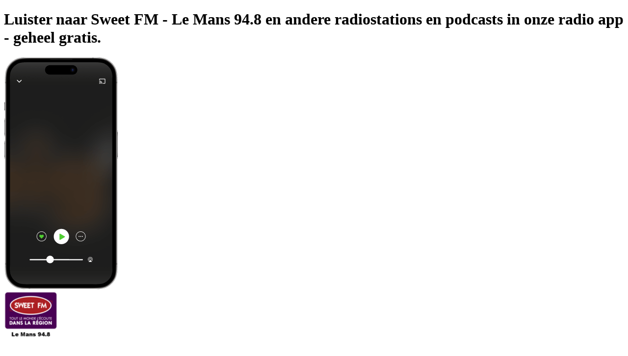

--- FILE ---
content_type: text/html; charset=utf-8
request_url: https://nl.radio.net/s/sweetfm/app
body_size: 24020
content:
<!DOCTYPE html><html lang="nl-NL" class="dinwebprolight_360bd9d7-module__UPOmFW__variable dinwebprobold_69fc7b18-module__ZBoCBW__variable dinneue_a8b2eee1-module__6hsRdq__variable"><head><meta charSet="utf-8"/><meta name="viewport" content="width=device-width, initial-scale=1, maximum-scale=1, user-scalable=no"/><link rel="preload" as="image" href="https://nl.radio.net/300/sweetfm.png?version=bb377fdedf7de8f5a66d2d3632b5e7f71338b12d"/><link rel="stylesheet" href="/_next/static/chunks/3515fbff155babe2.css" data-precedence="next"/><link rel="preload" as="script" fetchPriority="low" href="/_next/static/chunks/cdc0ea4004375a30.js"/><script src="/_next/static/chunks/dddc4a67f05bd08c.js" async=""></script><script src="/_next/static/chunks/9e39a8f9ffaf7667.js" async=""></script><script src="/_next/static/chunks/88992712d3f8f532.js" async=""></script><script src="/_next/static/chunks/98435c99e472815c.js" async=""></script><script src="/_next/static/chunks/8255095473eab53d.js" async=""></script><script src="/_next/static/chunks/094887751fbcc082.js" async=""></script><script src="/_next/static/chunks/turbopack-4e38e7d567ba2546.js" async=""></script><script src="/_next/static/chunks/e75f7b9633141df0.js" async=""></script><script src="/_next/static/chunks/b131501a260bcc80.js" async=""></script><script src="/_next/static/chunks/3d5fb3634949bddb.js" async=""></script><script src="/_next/static/chunks/bcbc0630e36534ca.js" async=""></script><script src="/_next/static/chunks/0475401b326f1d84.js" async=""></script><script src="/_next/static/chunks/11bd5bcb511884e9.js" async=""></script><script src="/_next/static/chunks/80a88d47b534f040.js" async=""></script><script src="/_next/static/chunks/5dfd4d680aac8a58.js" async=""></script><script src="/_next/static/chunks/b68a3b8bd1ce62f7.js" async=""></script><script src="/_next/static/chunks/0259d8956e7ae060.js" async=""></script><script src="/_next/static/chunks/f526a09af252179b.js" async=""></script><script id="google-ima-sdk" src="https://imasdk.googleapis.com/js/sdkloader/ima3.js" type="cmp-managed" data-vendor-id="755" data-vendor-name="Google Ad Services" async=""></script><link rel="preload" href="https://cdn.privacy-mgmt.com/unified/wrapperMessagingWithoutDetection.js" as="script"/><meta name="next-size-adjust" content=""/><title>Luister live en gratis naar Sweet FM - Le Mans 94.8 via app | radio.net</title><meta name="description" content="Luister live en gratis naar radio Sweet FM - Le Mans 94.8 via app | radio-app voor Android en iPhone | Download gratis. Download de app nu."/><link rel="manifest" href="/manifest.json"/><meta name="robots" content="noindex"/><meta name="google-play-app" content="de.radio.android"/><meta name="apple-itunes-app" content="402206359"/><meta property="og:title" content="Luister live en gratis naar Sweet FM - Le Mans 94.8 via app | radio.net"/><meta property="og:description" content="Luister live en gratis naar radio Sweet FM - Le Mans 94.8 via app | radio-app voor Android en iPhone | Download gratis. Download de app nu."/><meta property="og:url" content="https://nl.radio.net/s/sweetfm/app"/><meta property="og:site_name" content="nl.radio.net"/><meta property="og:image" content="https://nl.radio.net/assets/images/app-stores/square_512x512_playstore.png"/><meta name="twitter:card" content="summary"/><meta name="twitter:title" content="Luister live en gratis naar Sweet FM - Le Mans 94.8 via app | radio.net"/><meta name="twitter:description" content="Luister live en gratis naar radio Sweet FM - Le Mans 94.8 via app | radio-app voor Android en iPhone | Download gratis. Download de app nu."/><meta name="twitter:image" content="https://nl.radio.net/assets/images/app-stores/square_512x512_playstore.png"/><link rel="shortcut icon" href="/assets/fav/favicon-48x48.png"/><link rel="icon" href="/assets/fav/favicon-48x48.png"/><link rel="apple-touch-icon" href="/assets/fav/apple-touch-icon.png"/><meta name="sentry-trace" content="bf65235eeb41635b0c538ab0e314c208-f1c8c1b34cab862f-0"/><meta name="baggage" content="sentry-environment=prod,sentry-release=v8.3.0,sentry-public_key=e946e33e8c127be6e64f5bf1beba3e2a,sentry-trace_id=bf65235eeb41635b0c538ab0e314c208,sentry-org_id=4507311368372224,sentry-sampled=false,sentry-sample_rand=0.325311152265672,sentry-sample_rate=0.01"/><script src="/_next/static/chunks/a6dad97d9634a72d.js" noModule=""></script></head><body class="bg-body-bg font-sans text-default text-text-color"><script id="access-token">window.__accessToken = "";</script><script id="start-date">window.startTime = Date.now();</script><script id="pubAdsTargeting" data-cfasync="false">var pubadsTargeting = {};</script><script id="tcfStub" data-cfasync="false">
"use strict";function _typeof(t){return(_typeof="function"==typeof Symbol&&"symbol"==typeof Symbol.iterator?function(t){return typeof t}:function(t){return t&&"function"==typeof Symbol&&t.constructor===Symbol&&t!==Symbol.prototype?"symbol":typeof t})(t)}!function(){var t=function(){var t,e,o=[],n=window,r=n;for(;r;){try{if(r.frames.__tcfapiLocator){t=r;break}}catch(t){}if(r===n.top)break;r=r.parent}t||(!function t(){var e=n.document,o=!!n.frames.__tcfapiLocator;if(!o)if(e.body){var r=e.createElement("iframe");r.style.cssText="display:none",r.name="__tcfapiLocator",e.body.appendChild(r)}else setTimeout(t,5);return!o}(),n.__tcfapi=function(){for(var t=arguments.length,n=new Array(t),r=0;r<t;r++)n[r]=arguments[r];if(!n.length)return o;"setGdprApplies"===n[0]?n.length>3&&2===parseInt(n[1],10)&&"boolean"==typeof n[3]&&(e=n[3],"function"==typeof n[2]&&n[2]("set",!0)):"ping"===n[0]?"function"==typeof n[2]&&n[2]({gdprApplies:e,cmpLoaded:!1,cmpStatus:"stub"}):o.push(n)},n.addEventListener("message",(function(t){var e="string"==typeof t.data,o={};if(e)try{o=JSON.parse(t.data)}catch(t){}else o=t.data;var n="object"===_typeof(o)&&null!==o?o.__tcfapiCall:null;n&&window.__tcfapi(n.command,n.version,(function(o,r){var a={__tcfapiReturn:{returnValue:o,success:r,callId:n.callId}};t&&t.source&&t.source.postMessage&&t.source.postMessage(e?JSON.stringify(a):a,"*")}),n.parameter)}),!1))};"undefined"!=typeof module?module.exports=t:t()}();
</script><script id="consentCookie" data-cfasync="false">function UUID(){var x=(new Date).getTime();return"xxxxxxxx-xxxx-4xxx-yxxx-xxxxxxxxxxxx".replace(/[xy]/g,function(e){var t=(x+16*Math.random())%16|0;return x=Math.floor(x/16),("x"==e?t:3&t|8).toString(16)})}function setCookie(e,t,x){var n=new Date;n.setTime(n.getTime()+24*x*60*60*1e3);n="expires="+n.toUTCString();document.cookie=e+"="+t+";"+n+";path=/"}function readCookie(e){for(var t=e+"=",x=document.cookie.split(";"),n=0;n<x.length;n++){for(var o=x[n];" "==o.charAt(0);)o=o.substring(1,o.length);if(0==o.indexOf(t))return o.substring(t.length,o.length)}return null}var authId=readCookie("authId");if(null===authId){authId=UUID();setCookie("authId",authId,365)}window.__authId=authId;window.__privacyManagerId="1279570";</script><script id="rnd_cmp" data-cfasync="false" src="/assets/js/cmp/bundle.js?_=17102025001"></script><script id="initCMP" data-cfasync="false">
            function initCMP () {
              var cmpConfig = {
                debug: false,
                privacyLink: '/privacy-policy',
                privacyManagerId: 1279570,
                languageDetection: true,
                allowedLanguages: ['de', 'en', 'fr', 'es', 'pt', 'it', 'pl', 'da', 'sv'],
                fallbackLanguage: 'en',
                isPrimeUser: false,
                
                sp: {
                  config: Object.assign({"campaignEnv":"prod","isSPA":true,"baseEndpoint":"https://cdn.privacy-mgmt.com","gdpr":{"groupPmId":"1279570"},"targetingParams":{"isPrime":"false"}}, { authId: window.__authId })
                }
              };

              RND.CMP.initialize(cmpConfig);
              window.dispatchEvent(new Event('cmpReady'));
            }
            
            var x = 0;
            var intervalC = setInterval(function () {
              if (typeof window.initCMP !== 'undefined' && typeof RND !== 'undefined') {
                window.initCMP();
                window.clearInterval(intervalC);
              }
              if (++x === 100) {
                window.clearInterval(intervalC);
              }
            }, 100);
          </script><div class="bg-app-page-radial text-white"><div class="mx-auto w-full md:max-w-[768px] lg:max-w-[1024px] "><div class="px-4 pt-6 md:px-12 md:pt-12"><h1 class="mb-6 break-words text-center font-dinneue text-3xl text-white [&amp;_span]:text-green">Luister naar Sweet FM - Le Mans 94.8 en andere radiostations en podcasts in onze radio app - <span>geheel gratis.</span></h1><div class="min-h-7.5 text-center md:min-h-30 mb-20 "></div><div class="flex items-center justify-center"><div class="relative mx-auto inline-block md:mx-0"><picture><source srcSet="/_next/static/media/station_screen.861bbd71.png 1x, /_next/static/media/station_screen@2x.b7acb373.png 2x, /_next/static/media/station_screen@3x.7e6af563.png 3x"/><img alt="App Screen" loading="eager" width="233" height="473" decoding="sync" data-nimg="1" class="mx-auto w-58" style="color:transparent" src="/_next/static/media/station_screen.861bbd71.png"/></picture><div class="logoContainer absolute-centered top-[6.3rem] bottom-auto h-37 w-37 text-center"><img data-testid="station-logo" alt="Sweet FM - Le Mans 94.8" loading="eager" width="110" height="110" decoding="async" data-nimg="1" class="transition-filter duration-250 group-hover/station-play-link:brightness-115 rounded mx-auto mb-4" style="color:transparent;background-size:cover;background-position:50% 50%;background-repeat:no-repeat;background-image:url(&quot;data:image/svg+xml;charset=utf-8,%3Csvg xmlns=&#x27;http://www.w3.org/2000/svg&#x27; viewBox=&#x27;0 0 110 110&#x27;%3E%3Cfilter id=&#x27;b&#x27; color-interpolation-filters=&#x27;sRGB&#x27;%3E%3CfeGaussianBlur stdDeviation=&#x27;20&#x27;/%3E%3CfeColorMatrix values=&#x27;1 0 0 0 0 0 1 0 0 0 0 0 1 0 0 0 0 0 100 -1&#x27; result=&#x27;s&#x27;/%3E%3CfeFlood x=&#x27;0&#x27; y=&#x27;0&#x27; width=&#x27;100%25&#x27; height=&#x27;100%25&#x27;/%3E%3CfeComposite operator=&#x27;out&#x27; in=&#x27;s&#x27;/%3E%3CfeComposite in2=&#x27;SourceGraphic&#x27;/%3E%3CfeGaussianBlur stdDeviation=&#x27;20&#x27;/%3E%3C/filter%3E%3Cimage width=&#x27;100%25&#x27; height=&#x27;100%25&#x27; x=&#x27;0&#x27; y=&#x27;0&#x27; preserveAspectRatio=&#x27;none&#x27; style=&#x27;filter: url(%23b);&#x27; href=&#x27;[data-uri]&#x27;/%3E%3C/svg%3E&quot;)" src="https://nl.radio.net/300/sweetfm.png?version=bb377fdedf7de8f5a66d2d3632b5e7f71338b12d"/><div class="overflow-hidden text-ellipsis whitespace-nowrap text-[10px] text-white"><p>Sweet FM - Le Mans 94.8</p><p title=""></p></div></div></div><div class="ml-20 hidden md:block" data-testid="app-dl-hero-qr-code-div"><!--$--><div class="rounded bg-gray-10/20 animate-pulse" style="width:11rem;height:11rem"></div><!--/$--><div class="mt-6 text-center font-dinbold text-white">Scan de code,<br/>download de app,<br/>luisteren.</div></div></div><h2 class="mt-10 mb-16 text-center font-dinneue text-3xl text-white md:mt-20">Alle voordelen van onze radio-app in een oogopslag</h2><div class="flex flex-col items-center pb-4 md:flex-row md:flex-wrap md:items-start md:justify-center "><div class="mb-12 w-full max-w-xs px-2 text-center md:w-1/2 md:max-w-sm md:even:pl-10 md:odd:pr-10"><div class="mx-auto flex h-20 items-center justify-center mb-5"><div class="flex h-20 w-20 shrink-0 items-center justify-center rounded-full bg-gray-50"><svg xmlns="http://www.w3.org/2000/svg" fill="none" viewBox="0 0 24 24" class="h-10 w-10"><path fill="currentColor" fill-rule="evenodd" d="M11.2 20.26 12 19l.8 1.26zm-.12-13.44c-1.73-2-4.62-2.44-6.1-.89-2.23 2.33-.28 6.47 2.23 9.15A29 29 0 0 0 12 19l-.8 1.26h-.02l-.03-.02a19 19 0 0 1-.47-.32 26.4 26.4 0 0 1-4.57-3.81 14.5 14.5 0 0 1-3.22-5.28c-.6-1.92-.65-4.21 1-5.94 1.4-1.46 3.48-1.65 5.22-1.1 1.05.33 2.06.94 2.89 1.82a6.8 6.8 0 0 1 2.89-1.83c1.74-.54 3.81-.35 5.22 1.11 1.65 1.73 1.6 4.02 1 5.94a14.5 14.5 0 0 1-3.22 5.28 26.4 26.4 0 0 1-4.57 3.81 26 26 0 0 1-.47.32l-.03.02h-.01L12 19s2.81-1.8 4.79-3.92c2.5-2.68 4.46-6.82 2.24-9.15-1.49-1.55-4.38-1.1-6.1.9-.38.42-.7.92-.93 1.5a5.6 5.6 0 0 0-.92-1.5Z" clip-rule="evenodd"></path></svg></div></div><h3 class="font-dinneue text-2xl text-white">Sla je favorieten op</h3><p class="break-words text-white">Snelle toegang tot je meest recent beluisterde radiostations en favorieten.</p></div><div class="mb-12 w-full max-w-xs px-2 text-center md:w-1/2 md:max-w-sm md:even:pl-10 md:odd:pr-10"><div class="mx-auto flex h-20 items-center justify-center mb-5"><div class="flex h-20 w-20 shrink-0 items-center justify-center rounded-full bg-gray-50"><svg xmlns="http://www.w3.org/2000/svg" viewBox="16 16 40 40" class="h-10 w-10"><path fill="#FFF" fill-rule="nonzero" d="M53 36.056 37.923 49.89l-.01-.01A8.94 8.94 0 0 1 32.135 52C27.09 52 23 47.792 23 42.601V29.4c0-5.192 4.09-9.4 9.135-9.4 2.449 0 4.673.992 6.313 2.606zm-5.707-.01L35.905 25.52l-.045-.041-.043-.043a5.22 5.22 0 0 0-3.682-1.52c-2.943 0-5.329 2.455-5.329 5.483V42.6c0 3.028 2.386 5.483 5.329 5.483 1.25 0 2.423-.44 3.369-1.235l.183-.154 11.606-10.65z"></path></svg></div></div><h3 class="font-dinneue text-2xl text-white">Luister naar en abonneer je op podcasts</h3><p class="break-words text-white">Meer dan 1 miljoen podcasts die je kunt beluisteren en waarop je je kunt abonneren.</p></div><div class="mb-12 w-full max-w-xs px-2 text-center md:w-1/2 md:max-w-sm md:even:pl-10 md:odd:pr-10"><div class="mx-auto flex h-20 items-center justify-center mb-5"><div class="flex h-20 w-20 shrink-0 items-center justify-center rounded-full bg-gray-50"><svg xmlns="http://www.w3.org/2000/svg" width="33" height="32" fill="none" class="h-8 w-8"><path fill="#fff" d="m28.5 18.398.734.156a.75.75 0 0 0-1.192-.75zM14.1 4l.595.458a.75.75 0 0 0-.75-1.192zm13.942 13.805a9.47 9.47 0 0 1-5.81 1.979v1.5c2.532 0 4.866-.855 6.726-2.292zm-5.81 1.979a9.516 9.516 0 0 1-9.516-9.516h-1.5c0 6.084 4.932 11.016 11.016 11.016zm-9.516-9.516c0-2.188.738-4.202 1.979-5.81l-1.188-.916a10.97 10.97 0 0 0-2.291 6.726zm-7.466 5.6c0-5.471 3.86-10.042 9.007-11.134l-.312-1.468C8.12 4.503 3.75 9.674 3.75 15.868zM16.632 27.25c-6.286 0-11.382-5.096-11.382-11.382h-1.5c0 7.114 5.768 12.882 12.882 12.882zm11.134-9.007c-1.092 5.146-5.663 9.007-11.134 9.007v1.5c6.194 0 11.366-4.37 12.602-10.196z"></path><path stroke="#fff" stroke-linecap="square" d="M28.5 8h-2.133l1.6-2.667h-2.134"></path><path stroke="#fff" stroke-linecap="square" stroke-width="1.3" d="M23.167 13.333H18.9L22.1 8h-4.267"></path></svg></div></div><h3 class="font-dinneue text-2xl text-white">De slaaptimer gebruiken</h3><p class="break-words text-white">Sluit de dag af met je favoriete radiostation of podcast.</p></div><div class="mb-12 w-full max-w-xs px-2 text-center md:w-1/2 md:max-w-sm md:even:pl-10 md:odd:pr-10"><div class="mx-auto flex h-20 items-center justify-center mb-5"><div class="flex h-20 w-20 shrink-0 items-center justify-center rounded-full bg-gray-50"><svg xmlns="http://www.w3.org/2000/svg" fill="none" viewBox="0 0 24 24" class="h-10 w-10"><g fill="#fff" clip-path="url(#icon-play-outline_svg__a)"><path fill-rule="evenodd" d="M12 2.08a9.92 9.92 0 1 0 0 19.84 9.92 9.92 0 0 0 0-19.84M.58 12a11.42 11.42 0 1 1 22.84 0A11.42 11.42 0 0 1 .58 12" clip-rule="evenodd"></path><path d="M17 12 9 7v10z"></path></g><defs><clipPath id="icon-play-outline_svg__a"><path fill="#fff" d="M0 0h24v24H0z"></path></clipPath></defs></svg></div></div><h3 class="font-dinneue text-2xl text-white">Biedt ondersteuning voor Apple CarPlay en Android Auto</h3><p class="break-words text-white">Luister op je gemak naar alle radiozenders en podcasts via Apple CarPlay en Android Auto.</p></div><div class="mb-12 w-full max-w-xs px-2 text-center md:w-1/2 md:max-w-sm md:even:pl-10 md:odd:pr-10"><div class="mx-auto flex h-20 items-center justify-center mb-5"><div class="flex h-20 w-20 shrink-0 items-center justify-center rounded-full bg-gray-50"><svg xmlns="http://www.w3.org/2000/svg" width="24" height="24" fill="none" viewBox="0 0 32 32" class="h-8 w-8"><path stroke="#fff" stroke-linecap="square" stroke-linejoin="bevel" stroke-width="1.5" d="m27 27-5.256-5.256m2.812-6.966c0 5.4-4.378 9.778-9.778 9.778S5 20.178 5 14.778 9.378 5 14.778 5s9.778 4.378 9.778 9.778Z"></path></svg></div></div><h3 class="font-dinneue text-2xl text-white">De juiste inhoud vinden</h3><p class="break-words text-white">Je vindt de inhoud die je zoekt met onze duidelijke zoekfunctie voor zenders, podcasts en afleveringen.</p></div><div class="mb-12 w-full max-w-xs px-2 text-center md:w-1/2 md:max-w-sm md:even:pl-10 md:odd:pr-10"><div class="mx-auto flex h-20 items-center justify-center mb-0 md:mb-5"><img alt="Radio zonder reclame" loading="lazy" width="244" height="73" decoding="async" data-nimg="1" class="w-[138.54px] h-[25px] md:w-[173.18px] md:h-[31.25px] lg:w-[202.4px] lg:h-[36.52px] object-contain" style="color:transparent" src="/assets/logos/prime/radio-prime-logo-nl-NL.svg"/></div><h3 class="font-dinneue text-2xl text-white">Radio zonder reclame</h3><p class="break-words text-white">Met één account kun je ook alle voordelen op het web gebruiken, inclusief favorieten en luistergeschiedenis.</p></div></div></div><div class="mx-auto max-w-200 px-8 pb-16"><div class="min-h-7.5 text-center md:min-h-30 mb-20 "></div><h3 class="my-6 text-center font-dinneue text-2xl text-white">Wist je dit al?</h3><p class="text-center text-white">Je kunt radio.net niet alleen via onze radio-app of website beluisteren, maar ook op Apple TV, Android TV en Amazon Fire TV.</p><div class="mt-8 flex items-start justify-center md:items-center"><div class="flex w-1/2 max-w-60 items-center text-center odd:pr-2 even:pl-2 md:max-w-none"><svg xmlns="http://www.w3.org/2000/svg" viewBox="0 0 330 195" class="w-full shrink-0"><defs><filter id="img-devices_svg__a" width="107.4%" height="109.6%" x="-3.7%" y="-4.8%" filterUnits="objectBoundingBox"><feOffset in="SourceAlpha" result="shadowOffsetOuter1"></feOffset><feGaussianBlur in="shadowOffsetOuter1" result="shadowBlurOuter1" stdDeviation="2"></feGaussianBlur><feColorMatrix in="shadowBlurOuter1" result="shadowMatrixOuter1" values="0 0 0 0 0 0 0 0 0 0 0 0 0 0 0 0 0 0 0.1 0"></feColorMatrix><feMerge><feMergeNode in="shadowMatrixOuter1"></feMergeNode><feMergeNode in="SourceGraphic"></feMergeNode></feMerge></filter><filter id="img-devices_svg__b" width="124.2%" height="116.3%" x="-12.1%" y="-8.2%" filterUnits="objectBoundingBox"><feOffset in="SourceAlpha" result="shadowOffsetOuter1"></feOffset><feGaussianBlur in="shadowOffsetOuter1" result="shadowBlurOuter1" stdDeviation="2"></feGaussianBlur><feColorMatrix in="shadowBlurOuter1" result="shadowMatrixOuter1" values="0 0 0 0 0 0 0 0 0 0 0 0 0 0 0 0 0 0 0.103829764 0"></feColorMatrix><feMerge><feMergeNode in="shadowMatrixOuter1"></feMergeNode><feMergeNode in="SourceGraphic"></feMergeNode></feMerge></filter><filter id="img-devices_svg__c" width="116.7%" height="111.3%" x="-8.3%" y="-5.6%" filterUnits="objectBoundingBox"><feOffset in="SourceAlpha" result="shadowOffsetOuter1"></feOffset><feGaussianBlur in="shadowOffsetOuter1" result="shadowBlurOuter1" stdDeviation="2"></feGaussianBlur><feColorMatrix in="shadowBlurOuter1" result="shadowMatrixOuter1" values="0 0 0 0 0 0 0 0 0 0 0 0 0 0 0 0 0 0 0.1 0"></feColorMatrix><feMerge><feMergeNode in="shadowMatrixOuter1"></feMergeNode><feMergeNode in="SourceGraphic"></feMergeNode></feMerge></filter><filter id="img-devices_svg__d" width="122.9%" height="122.9%" x="-11.4%" y="-11.4%" filterUnits="objectBoundingBox"><feOffset in="SourceAlpha" result="shadowOffsetOuter1"></feOffset><feGaussianBlur in="shadowOffsetOuter1" result="shadowBlurOuter1" stdDeviation="2"></feGaussianBlur><feColorMatrix in="shadowBlurOuter1" result="shadowMatrixOuter1" values="0 0 0 0 0 0 0 0 0 0 0 0 0 0 0 0 0 0 0.1 0"></feColorMatrix><feMerge><feMergeNode in="shadowMatrixOuter1"></feMergeNode><feMergeNode in="SourceGraphic"></feMergeNode></feMerge></filter><filter id="img-devices_svg__e" width="130.8%" height="115%" x="-15.4%" y="-7.5%" filterUnits="objectBoundingBox"><feOffset in="SourceAlpha" result="shadowOffsetOuter1"></feOffset><feGaussianBlur in="shadowOffsetOuter1" result="shadowBlurOuter1" stdDeviation="2"></feGaussianBlur><feColorMatrix in="shadowBlurOuter1" result="shadowMatrixOuter1" values="0 0 0 0 0 0 0 0 0 0 0 0 0 0 0 0 0 0 0.1 0"></feColorMatrix><feMerge><feMergeNode in="shadowMatrixOuter1"></feMergeNode><feMergeNode in="SourceGraphic"></feMergeNode></feMerge></filter></defs><g fill="none" fill-rule="evenodd"><g filter="url(#img-devices_svg__a)" transform="translate(38 6)"><rect width="215" height="130" fill="#FFF" rx="7"></rect><rect width="28" height="85" x="94" y="80" fill="#FFF" rx="11"></rect><rect width="211" height="117" x="2" y="3" fill="#1E1E1E" rx="4"></rect><rect width="61" height="9" x="78" y="157" fill="#FFF" rx="4.5"></rect></g><g filter="url(#img-devices_svg__b)" transform="translate(6 91)"><rect width="66" height="98" fill="#FFF" rx="4"></rect><path fill="#1E1E1E" d="M2 13h62v79H2z"></path></g><g filter="url(#img-devices_svg__c)" transform="translate(193 39)"><rect width="96" height="142" fill="#FFF" rx="7"></rect><rect width="92" height="132" x="2" y="2" fill="#1E1E1E" rx="5"></rect></g><g filter="url(#img-devices_svg__d)" transform="translate(254 119)"><rect width="70" height="70" fill="#FFF" rx="13"></rect><rect width="66.5" height="66.5" x="1.861" y="1.861" fill="#1E1E1E" rx="12"></rect></g><g filter="url(#img-devices_svg__e)" transform="translate(159 81.542)"><g transform="translate(0 .458)"><rect width="52" height="106" fill="#FFF" rx="4"></rect><rect width="48" height="94" x="2" y="2" fill="#1E1E1E" rx="3"></rect></g></g></g></svg></div><div class="flex w-1/2 max-w-60 items-center text-center odd:pr-2 even:pl-2 md:max-w-none"><svg xmlns="http://www.w3.org/2000/svg" fill="none" viewBox="0 0 330 195" class="w-full shrink-0"><path fill="#fff" d="M133.97 44.2c.85 1.09-.95 5.56-1.74 7.56-.25.61.27.86.82.4 3.56-2.98 4.47-9.21 3.75-10.12-.73-.89-6.94-1.65-10.73 1.01-.6.41-.49.98.16.9 2.13-.26 6.9-.83 7.74.26Zm-2.76 3.16c-6.63 4.9-16.24 7.5-24.52 7.5a44.36 44.36 0 0 1-29.94-11.43c-.63-.56-.07-1.33.67-.9a60.3 60.3 0 0 0 29.97 7.96 59.7 59.7 0 0 0 22.86-4.68c1.11-.48 2.06.74.96 1.55m6.53-10.14a1.2 1.2 0 0 1-.64-.13c-.13-.08-.28-.32-.43-.72l-5.57-13.99c-.04-.13-.1-.25-.15-.37a.85.85 0 0 1-.07-.35c0-.27.16-.41.47-.41h1.86c.32 0 .53.04.66.13.13.08.26.32.4.72l4.32 12.28 4.32-12.28c.15-.4.28-.64.41-.72.2-.1.43-.15.66-.13h1.73c.32 0 .48.14.48.4 0 .13-.03.25-.08.36l-.14.37-5.55 14c-.15.39-.3.63-.43.71-.2.1-.42.15-.64.13h-1.6Zm-11.7.22c-2.99 0-4.48-1.49-4.48-4.47v-9.26h-2.26c-.42 0-.64-.21-.64-.63v-.8a.7.7 0 0 1 .15-.46c.1-.1.27-.18.55-.22l2.3-.29.4-3.9c.05-.42.27-.63.67-.63h1.32q.63 0 .63.63v3.84h4.1c.42 0 .63.21.63.64v1.19c0 .42-.2.63-.63.63h-4.1v9.1c0 .78.18 1.32.52 1.64.35.32.94.47 1.78.47a9 9 0 0 0 1.48-.15 4 4 0 0 1 .63-.1c.17 0 .29.05.35.14.07.1.1.25.1.46v.85c0 .21-.04.43-.13.61-.09.14-.25.25-.5.33-.94.27-1.9.4-2.87.38m-14.99-9.56c.02-.16.04-.44.04-.82 0-1.28-.3-2.24-.9-2.9-.6-.65-1.48-.97-2.63-.97a4.1 4.1 0 0 0-3.1 1.18 5.62 5.62 0 0 0-1.25 3.51zm-3.02 9.86c-2.59 0-4.54-.7-5.86-2.14-1.33-1.42-1.98-3.54-1.98-6.33 0-2.8.65-4.74 1.98-6.23 1.32-1.47 3.17-2.22 5.55-2.22 1.99 0 3.52.57 4.6 1.69 1.06 1.13 1.6 2.72 1.6 4.78 0 .67-.05 1.35-.16 2.05-.04.24-.1.41-.2.5a.72.72 0 0 1-.46.13h-9.9c.05 1.8.5 3.13 1.35 4 .85.86 2.17 1.29 3.95 1.29a12.7 12.7 0 0 0 4-.66l.38-.12a.9.9 0 0 1 .29-.05c.27 0 .4.2.4.57v.89c0 .27-.04.46-.12.58q-.225.24-.54.36a13.6 13.6 0 0 1-4.89.91m-17.42-.47c-.41 0-.62-.2-.62-.63V21.92c0-.41.2-.62.62-.62H92q.3 0 .48.12c.12.08.2.25.23.47l.23 1.77c.56-.61 1.1-1.1 1.6-1.45a5.55 5.55 0 0 1 3.28-1.04c.25 0 .5 0 .75.03.36.05.54.23.54.57v1.7c0 .38-.18.57-.57.57-.18 0-.37-.01-.55-.03a6.5 6.5 0 0 0-4.9 1.48v11.15c0 .42-.21.63-.62.63zm-7.22 0c-.42 0-.63-.2-.63-.63V21.92c0-.41.21-.62.63-.62h1.86c.42 0 .63.2.63.62v14.72q0 .63-.63.63zm.95-18.8c-.61 0-1.1-.18-1.44-.52a1.87 1.87 0 0 1-.52-1.38c0-.56.18-1.02.52-1.37.35-.35.82-.52 1.44-.52.6 0 1.08.17 1.43.52.34.35.51.8.51 1.37.02.51-.16 1-.51 1.37-.39.36-.9.55-1.44.52M72.69 37.27q-.63 0-.63-.63V23.76h-2.33c-.42 0-.63-.22-.63-.64v-.79c0-.2.04-.36.14-.47.1-.1.28-.17.55-.22l2.27-.28v-2.58c0-3.5 1.68-5.27 5.04-5.27.8 0 1.64.12 2.52.35.23.06.4.16.49.29.1.12.14.34.14.65v.82c0 .4-.15.6-.48.6-.18 0-.45-.03-.8-.1a7 7 0 0 0-1.18-.09c-.96 0-1.64.18-2.03.55s-.58.98-.58 1.82v2.9h4.25c.42 0 .63.2.63.62v1.2c0 .42-.2.63-.63.63h-4.25v12.89q0 .63-.63.63zM220.74 18.2a6.56 6.56 0 0 0 1.5-4.69 6.5 6.5 0 0 0-4.31 2.25 6.2 6.2 0 0 0-1.56 4.5c1.66.15 3.32-.82 4.37-2.05Zm1.49 2.4c-2.4-.15-4.47 1.36-5.61 1.36s-2.92-1.3-4.82-1.26a7.1 7.1 0 0 0-6.05 3.67c-2.59 4.46-.68 11.08 1.83 14.71 1.22 1.8 2.7 3.78 4.64 3.7 1.83-.07 2.56-1.18 4.78-1.18s2.88 1.18 4.81 1.15c2.02-.03 3.28-1.8 4.5-3.6a15.8 15.8 0 0 0 2.01-4.14c-.03-.03-3.88-1.52-3.91-5.94-.04-3.7 3.02-5.46 3.16-5.57a6.9 6.9 0 0 0-5.35-2.92m15.36-3.4v4.9h3.93v3.22h-3.93v11.5c0 1.77.78 2.6 2.5 2.6.44 0 1.14-.07 1.42-.1v3.24c-.47.1-1.41.18-2.33.18-4.06 0-5.65-1.57-5.65-5.51V25.3h-3.02v-3.23h3.02v-4.9h4.06Zm17.68 25.37h-4.32l-7.25-20.48h4.29l5.1 16.47h.1l5.09-16.47h4.22l-7.22 20.48ZM106.1 95.26h2.39v3.13h-.83l-5.34 15.76h-3.09l6.88-18.89Zm-2.68 11.43h8.54l.85 2.36h-10.24zm4.3-8.3v-3.13h1.57l6.86 18.9h-3.1l-5.32-15.77Zm10.16 1.99h2.85v2.36h.06a4.46 4.46 0 0 1 2.5-2.3 5.1 5.1 0 0 1 1.81-.32c1.17 0 2.19.3 3.05.87.87.58 1.53 1.4 2 2.48a9.2 9.2 0 0 1 .71 3.8v.01c0 1.47-.24 2.73-.71 3.8a5.74 5.74 0 0 1-2 2.47 5.2 5.2 0 0 1-3 .88c-.65 0-1.26-.1-1.82-.32a4.53 4.53 0 0 1-2.55-2.27h-.05v6.9h-2.86v-18.36Zm8.4 11.03c.54-.38.95-.92 1.24-1.63.3-.7.44-1.54.44-2.5v-.01c0-.98-.15-1.82-.44-2.53-.29-.7-.7-1.25-1.24-1.62a3.3 3.3 0 0 0-1.92-.57c-.75 0-1.35.2-1.9.59-.55.38-.98.93-1.3 1.63-.3.7-.46 1.54-.46 2.5s.16 1.79.47 2.49c.32.7.75 1.25 1.3 1.63.54.4 1.17.59 1.89.59.71 0 1.38-.2 1.92-.57m6.75-11.03h2.86v2.36h.06c.27-.54.62-1 1.04-1.4.43-.4.91-.7 1.46-.9a5.1 5.1 0 0 1 1.81-.32c1.17 0 2.19.3 3.05.87.86.58 1.53 1.4 2 2.48.47 1.07.71 2.33.71 3.8v.01c0 1.47-.24 2.73-.71 3.8a5.2 5.2 0 0 1-5 3.35c-.66 0-1.26-.1-1.82-.31a4.55 4.55 0 0 1-2.55-2.28h-.05v6.9h-2.86zm8.4 11.03c.55-.38.96-.92 1.25-1.63.29-.7.43-1.54.43-2.5v-.01c0-.98-.14-1.82-.43-2.53-.29-.7-.7-1.25-1.24-1.62a3.3 3.3 0 0 0-1.93-.57c-.74 0-1.35.2-1.9.59-.55.38-.97.93-1.29 1.63-.3.7-.46 1.54-.46 2.5s.16 1.79.47 2.49c.32.7.74 1.25 1.3 1.63.54.4 1.17.59 1.88.59.72 0 1.39-.2 1.93-.57Zm6.87-16.15h2.85v18.9h-2.84v-18.9Zm8.16 18.3a5.7 5.7 0 0 1-2.24-2.48 8.56 8.56 0 0 1-.78-3.77v-.02c0-1.43.26-2.68.79-3.76a6 6 0 0 1 2.2-2.51 6.2 6.2 0 0 1 3.36-.9 5.67 5.67 0 0 1 5.48 3.28c.5 1.04.76 2.25.76 3.63v.96h-11.19v-2h9.82l-1.4 1.87v-1.1c0-.97-.15-1.78-.44-2.42-.3-.64-.7-1.12-1.22-1.43a3.4 3.4 0 0 0-1.8-.47 3.27 3.27 0 0 0-3.06 1.95c-.3.64-.46 1.43-.46 2.37v1.1q0 1.335.45 2.28c.3.63.73 1.12 1.3 1.45.55.34 1.2.5 1.97.5a4 4 0 0 0 1.48-.25c.43-.17.78-.4 1.06-.68.29-.28.49-.6.6-.95l.04-.1h2.7l-.03.14a4.7 4.7 0 0 1-.64 1.56 5.4 5.4 0 0 1-3 2.28c-.68.22-1.44.34-2.28.34-1.34 0-2.5-.3-3.47-.87m20.94-.28a7.9 7.9 0 0 1-3.04-3.39 11.7 11.7 0 0 1-1.08-5.19v-.01q0-3 1.08-5.19a7.9 7.9 0 0 1 3.03-3.37 8.83 8.83 0 0 1 4.65-1.18c1.39 0 2.64.27 3.76.8a7.5 7.5 0 0 1 2.76 2.21 7.06 7.06 0 0 1 1.38 3.29v.13h-2.91l-.08-.27a4.9 4.9 0 0 0-.97-1.9c-.45-.54-1-.95-1.67-1.23a5.7 5.7 0 0 0-2.27-.42 5.28 5.28 0 0 0-5.04 3.35 9.3 9.3 0 0 0-.7 3.78v.01c0 1.45.23 2.72.7 3.8a5.28 5.28 0 0 0 5.04 3.37c.84 0 1.59-.15 2.25-.43a4.6 4.6 0 0 0 1.68-1.25c.46-.55.8-1.22 1.03-2.02l.04-.13h2.92l-.03.13a7.14 7.14 0 0 1-4.12 5.51 8.8 8.8 0 0 1-3.77.79 8.8 8.8 0 0 1-4.64-1.2Zm16.49.6a3.93 3.93 0 0 1-2.19-3.64v-.03a3.55 3.55 0 0 1 2.35-3.45 7.9 7.9 0 0 1 2.77-.6l5.21-.32v2l-4.83.3a3.5 3.5 0 0 0-1.95.6c-.46.35-.7.82-.7 1.4v.03c0 .6.24 1.08.7 1.43a2.9 2.9 0 0 0 1.82.52c.67 0 1.26-.13 1.79-.4s.94-.64 1.25-1.12c.3-.48.46-1.01.46-1.6v-4.1a2.3 2.3 0 0 0-.71-1.79c-.47-.43-1.15-.65-2.03-.65-.81 0-1.46.18-1.96.53-.49.35-.8.8-.92 1.34l-.02.12h-2.68l.02-.14c.07-.8.33-1.5.8-2.14a4.7 4.7 0 0 1 1.92-1.5c.82-.37 1.8-.55 2.92-.55 1.13 0 2.1.19 2.92.56a4.22 4.22 0 0 1 2.6 3.98v9.5h-2.87v-2.18h-.05a4.48 4.48 0 0 1-2.5 2.13 5.27 5.27 0 0 1-4.13-.23Zm12.25-13.5H209v2.36h.05c.22-.81.6-1.45 1.16-1.92.56-.46 1.23-.7 2.02-.7a4.5 4.5 0 0 1 .98.1v2.64a5.6 5.6 0 0 0-1.27-.16c-.6 0-1.12.13-1.57.39-.44.25-.78.62-1.02 1.1a3.96 3.96 0 0 0-.35 1.75v8.21h-2.86zm9.16-5.12h2.94v18.9h-2.94zm1.47 9.98h4.84c1.27 0 2.25-.33 2.95-.99a3.57 3.57 0 0 0 1.06-2.74v-.03c0-1.18-.35-2.1-1.06-2.76a4.16 4.16 0 0 0-2.95-.98h-4.84v-2.48h5.58c1.24 0 2.33.26 3.26.78a5.65 5.65 0 0 1 2.21 2.18c.53.92.8 2 .8 3.23v.03a6.5 6.5 0 0 1-.8 3.25 5.6 5.6 0 0 1-2.2 2.19q-1.41.78-3.27.78h-5.58zm14.18-9.98h2.84v18.9h-2.84zm7.38 18.62a3.92 3.92 0 0 1-2.19-3.64v-.03a3.55 3.55 0 0 1 2.35-3.45 7.8 7.8 0 0 1 2.77-.6l5.21-.32v2l-4.83.3a3.5 3.5 0 0 0-1.95.6c-.46.35-.69.82-.69 1.4v.03c0 .6.23 1.08.69 1.43s1.06.52 1.82.52c.67 0 1.26-.13 1.79-.4s.94-.64 1.25-1.12c.3-.48.46-1.01.46-1.6v-4.1a2.3 2.3 0 0 0-.71-1.79c-.47-.43-1.15-.65-2.03-.65-.81 0-1.46.18-1.96.53-.49.35-.8.8-.92 1.34l-.02.12h-2.68l.02-.14c.07-.8.33-1.5.8-2.14a4.7 4.7 0 0 1 1.92-1.5c.82-.37 1.8-.55 2.92-.55 1.13 0 2.1.19 2.92.56a4.22 4.22 0 0 1 2.6 3.98v9.5H245v-2.18h-.06a4.45 4.45 0 0 1-2.5 2.13 5.27 5.27 0 0 1-4.13-.23Zm13.05 4.82c-.27-.02-.5-.05-.67-.09v-2.2c.1 0 .24.03.4.05s.34.03.53.03c.67 0 1.2-.11 1.6-.34.4-.22.72-.67.94-1.33l.24-.66-5.02-13.78h3.08l3.65 11.82-.5-.62h.7l-.5.62 3.67-11.82h3l-5.14 14.4a8.2 8.2 0 0 1-1.2 2.3c-.45.59-1 1-1.64 1.27a6.23 6.23 0 0 1-3.13.35Zm-170.42-1.53a11.9 11.9 0 0 1 0-23.8c3.8 0 7.39 1.84 9.62 4.92a.67.67 0 0 1-1.08.78 10.58 10.58 0 0 0-8.54-4.37 10.57 10.57 0 0 0 0 21.14 10.6 10.6 0 0 0 8.53-4.35.66.66 0 0 1 1.08.78 11.91 11.91 0 0 1-9.6 4.9Zm-2.16-17a.63.63 0 0 0-.31-.13c-.25 0-.44.2-.44.44v9.42a.44.44 0 0 0 .67.38c.08-.06 8.05-4.6 8.13-4.67a.44.44 0 0 0 .04-.64c-.08-.08-7.95-4.7-8.09-4.8m137.31 76.74a6.76 6.76 0 0 1-5.43 2.78c-4.16 0-7.32-3.46-7.32-7.66s3.16-7.65 7.32-7.65a6.6 6.6 0 0 1 5.43 2.77v-2.45h2.06v14.7h-2.06zm-10.61-4.88c0 3.17 2.28 5.72 5.4 5.72 3.1 0 5.38-2.56 5.38-5.72s-2.27-5.73-5.39-5.73c-3.11 0-5.4 2.56-5.4 5.73Zm26.86 4.88a5.27 5.27 0 0 1-4.68 2.78c-3.12 0-5.37-2.3-5.37-5.8v-9.21h2.07v8.93c0 2.49 1.45 4.17 3.58 4.17 2.5 0 4.4-2.28 4.4-5.76v-7.33h2.06v14.68h-2.06zm7.45-10.27h-3.15v-1.96h3.16v-4.09h2.06v4.09h4.3v1.96h-4.3v8.5c0 1.77.78 2.48 2.44 2.48.6 0 1.39-.1 1.85-.33v1.86c-.7.25-1.42.4-2.16.38-2.49 0-4.18-1.45-4.18-4.23v-8.68zm22.68 5.4a7.54 7.54 0 0 1-7.67 7.66 7.51 7.51 0 0 1-7.66-7.66 7.55 7.55 0 0 1 7.66-7.65 7.54 7.54 0 0 1 7.67 7.66Zm-13.23 0c0 3.18 2.24 5.72 5.54 5.72s5.53-2.56 5.53-5.72c0-3.15-2.23-5.73-5.53-5.73s-5.54 2.56-5.54 5.73m-142.4-4.63c-2.59 0-4.37 2.06-4.37 4.7 0 2.62 1.74 4.69 4.37 4.69s4.37-2.07 4.37-4.7-1.78-4.7-4.37-4.7Zm-.6-2.95c2.1 0 3.87 1.07 4.68 2.24v-1.97h3.23v14.61h-2.2c-.57 0-1.03-.45-1.03-1.03v-.93a5.8 5.8 0 0 1-4.68 2.23c-3.97.05-7.03-3.37-7.03-7.57s3.05-7.6 7.03-7.6m11.54.3h3.23v2a5.04 5.04 0 0 1 4.44-2.28c3.37 0 5.58 2.4 5.58 6.12v8.82h-2.2c-.58 0-1.03-.45-1.03-1.04v-7.25c0-2.3-1.17-3.7-3.06-3.7-2.14 0-3.76 1.66-3.76 4.8v7.18h-2.2c-.57 0-1.03-.47-1.03-1.04l.03-13.62v.02Zm23.42 2.64c-2.59 0-4.37 2.06-4.37 4.7 0 2.63 1.74 4.69 4.37 4.69s4.37-2.06 4.37-4.7c0-2.63-1.78-4.7-4.37-4.7Zm-.6-2.95c2.1 0 3.87 1.07 4.68 2.24v-9.25h3.23v21.95h-2.16c-.57 0-1.03-.47-1.03-1.04v-.92a5.8 5.8 0 0 1-4.68 2.23c-4 0-7.02-3.41-7.02-7.6-.03-4.18 3.01-7.58 6.98-7.58m11.57.31h3.23v2.6a4.13 4.13 0 0 1 3.87-2.74c.4 0 .8.05 1.24.1v3.3a4.7 4.7 0 0 0-1.6-.24c-1.85 0-3.51 1.57-3.51 4.48v7.16h-2.2c-.58 0-1.03-.46-1.03-1.04v-13.63.02Zm16.96 11.91c2.56 0 4.36-2.03 4.36-4.62s-1.8-4.62-4.36-4.62-4.4 2.03-4.4 4.62 1.8 4.62 4.4 4.62m0 3a7.57 7.57 0 0 1-7.67-7.62 7.57 7.57 0 0 1 7.67-7.61 7.57 7.57 0 0 1 7.67 7.61 7.56 7.56 0 0 1-7.67 7.61Zm10.26-14.92h3.22v14.63h-2.16c-.57 0-1.02-.46-1.02-1.04v-13.57h-.04zm1.63-3.2c-1.2 0-2.16-.98-2.16-2.16 0-1.17 1-2.14 2.16-2.14a2.15 2.15 0 0 1 0 4.31m11.85 5.84c-2.59 0-4.36 2.06-4.36 4.7 0 2.62 1.73 4.69 4.36 4.69 2.64 0 4.37-2.07 4.37-4.7s-1.73-4.7-4.37-4.7Zm-.57-2.95c2.1 0 3.87 1.07 4.69 2.24v-9.25h3.22v21.95h-2.2c-.57 0-1.03-.47-1.03-1.04v-.92a5.8 5.8 0 0 1-4.68 2.23c-4 0-7.02-3.41-7.02-7.61-.03-4.2 3.01-7.61 7.02-7.61"></path><path fill="#fff" fill-rule="evenodd" d="m89.58 177.59-9.3-15.46-9.3 15.46h3.23l5.35-9.11a.84.84 0 0 1 1.45 0l5.34 9.1h3.23Zm-2.24 1.68h2.73a1.4 1.4 0 0 0 1.2-2.13l-9.79-16.27a1.4 1.4 0 0 0-2.4 0l-9.79 16.27a1.4 1.4 0 0 0 1.2 2.13h2.74l-1.23 2.1a.84.84 0 0 0 1.06 1.19l7.22-3.21 7.22 3.2a.84.84 0 0 0 1.07-1.19l-1.23-2.1Zm-12.57.69 5.51-9.4 5.52 9.4-5.18-2.3a.84.84 0 0 0-.68 0z" clip-rule="evenodd"></path></svg></div></div></div></div></div><div class="relative pt-2 pb-20 content-visibility-auto md:pb-28"><div class="mx-auto w-full md:max-w-[768px] lg:max-w-[1024px] "><div class="[&amp;_li_button]:interactive-element-colors [&amp;_li_a]:interactive-element-colors flex flex-wrap"><div class="w-1/2 px-8 py-4 pr-10 md:w-1/4 md:px-6 lg:w-1/6"><svg xmlns="http://www.w3.org/2000/svg" fill="none" viewBox="0 0 174 174" class="icon-logo-radio-pictogramm h-[109px] w-[109px]"><path fill="#fff" d="M37.05.38a35.9 35.9 0 0 0-25.56 10.58A35.9 35.9 0 0 0 .91 36.5a36.18 36.18 0 0 0 36.14 36.14 35.9 35.9 0 0 0 17.76-4.69L49.84 63a29.44 29.44 0 0 1-42.2-26.48c0-7.85 3.05-15.24 8.61-20.8a29.22 29.22 0 0 1 20.8-8.6A29.44 29.44 0 0 1 63.48 49.4l4.97 4.97c3-5.27 4.73-11.36 4.73-17.85A36.18 36.18 0 0 0 37.05.38"></path><path fill="#64E646" fill-rule="evenodd" d="M169.68 90.5a40.7 40.7 0 0 0-10.47-16.33 43.26 43.26 0 0 0-17.58-10.67c-6.9-2.37-15.34-3.56-25.33-3.56-9.98 0-18.63 1.19-25.53 3.56a44.5 44.5 0 0 0-14 7.53L50.54 44.82a15.87 15.87 0 1 0-5.26 5.26l44.29 44.3c.9-1.41 2-2.7 3.28-3.89a25 25 0 0 1 5.44-3.76 27.6 27.6 0 0 1 7.43-2.41c2.93-.56 6.45-.84 10.57-.84s7.6.28 10.47.84a27.3 27.3 0 0 1 7.42 2.4 22.4 22.4 0 0 1 5.55 3.88 20.6 20.6 0 0 1 4.08 5.44 23.8 23.8 0 0 1 2.2 7.75c.49 3.07.73 7.01.73 11.83 0 4.81-.24 9-.73 12.14a25.5 25.5 0 0 1-2.3 7.74c-.98 2.03-2.3 3.8-3.98 5.34a25.7 25.7 0 0 1-5.55 3.87 27.5 27.5 0 0 1-7.42 2.41q-4.41.84-10.47.84c-4.05 0-7.64-.28-10.57-.84a27.2 27.2 0 0 1-7.43-2.4 25.5 25.5 0 0 1-5.44-3.77 20.3 20.3 0 0 1-4.2-5.34 27.8 27.8 0 0 1-2.19-7.74 95.5 95.5 0 0 1-.63-12.15c0-3.24.1-6.1.28-8.56L64.8 85.86c-.74 1.51-1.4 3.1-1.99 4.74-2.3 6.5-3.45 14.86-3.45 25.12s1.15 18.63 3.45 25.12a41.6 41.6 0 0 0 10.47 16.44 44.3 44.3 0 0 0 17.48 10.78c6.9 2.3 15.42 3.45 25.53 3.45 10.12 0 18.53-1.15 25.44-3.45a44.04 44.04 0 0 0 17.37-10.68 41.3 41.3 0 0 0 10.68-16.54c2.3-6.56 3.45-14.93 3.45-25.12 0-10.18-1.19-18.73-3.56-25.22Z" clip-rule="evenodd"></path></svg></div><div class="w-1/2 px-8 py-4 md:w-1/4 md:px-6 lg:w-1/6"><div class="mb-3 font-dinneue text-white">Bedrijf</div><ul class="{/* children li */} {/* children li a */} {/* children li button */} [&amp;_li_button]:brebuttonk-words md:[&amp;_li]:mb-2 [&amp;_li_a]:inline-block [&amp;_li_a]:break-words [&amp;_li_a]:py-2 [&amp;_li_a]:text-sm md:[&amp;_li_a]:py-0 [&amp;_li_button]:inline-block [&amp;_li_button]:py-2 [&amp;_li_button]:text-sm md:[&amp;_li_button]:py-0"><li><a href="https://corporate.radio.net/" target="_blank" rel="noopener noreferrer" data-module="footer" data-item="company_link_broadcast" data-module_id="0" data-destination="https://corporate.radio.net/">Over radio.net</a></li><li><a href="https://corporate.radio.net/press/" target="_blank" rel="noopener noreferrer" data-module="footer" data-item="company_link_press" data-module_id="0" data-destination="https://corporate.radio.net/press/">Press</a></li><li><a href="https://corporate.radio.net/advertising/" target="_blank" rel="noopener noreferrer" data-module="footer" data-item="company_link_advertise" data-module_id="0" data-destination="https://corporate.radio.net/advertising/">Bij ons adverteren</a></li><li><a href="https://corporate.radio.net/broadcasters/" target="_blank" rel="noopener noreferrer" data-module="footer" data-item="company_link_broadcast" data-module_id="0" data-destination="https://corporate.radio.net/broadcasters/">Broadcast met ons</a></li></ul></div><div class="w-1/2 px-8 py-4 md:w-1/4 md:px-6 lg:w-1/6"><div class="mb-3 font-dinneue text-white">Bedrijfsgegevens</div><ul class="{/* children li */} {/* children li a */} {/* children li button */} [&amp;_li_button]:brebuttonk-words md:[&amp;_li]:mb-2 [&amp;_li_a]:inline-block [&amp;_li_a]:break-words [&amp;_li_a]:py-2 [&amp;_li_a]:text-sm md:[&amp;_li_a]:py-0 [&amp;_li_button]:inline-block [&amp;_li_button]:py-2 [&amp;_li_button]:text-sm md:[&amp;_li_button]:py-0"><li><a data-testid="footer-terms-link" data-module="footer" data-item="legal_link_terms_of_use" data-module_id="0" data-destination="/terms-and-conditions" href="/terms-and-conditions">Gebruiksvoorwaarden</a></li><li><a data-testid="footer-privacy-link" data-module="footer" data-item="legal_link_privacy_policy" data-module_id="0" data-destination="/privacy-policy" href="/privacy-policy">Privacyverklaring</a></li><li><a data-testid="footer-imprint-link" data-module="footer" data-item="legal_link_imprint" data-module_id="0" data-destination="/imprint" href="/imprint">Bedrijfsgegevens</a></li><li><button class="cursor-pointer" data-testid="footer-privacy-manager-link" data-module="footer" data-item="open_privacy_manager" data-module_id="0">Privacy-Manager</button></li></ul></div><div class="w-1/2 px-8 py-4 md:w-1/4 md:px-6 lg:w-1/6"><div class="mb-3 font-dinneue text-white">Service</div><ul class="{/* children li */} {/* children li a */} {/* children li button */} [&amp;_li_button]:brebuttonk-words md:[&amp;_li]:mb-2 [&amp;_li_a]:inline-block [&amp;_li_a]:break-words [&amp;_li_a]:py-2 [&amp;_li_a]:text-sm md:[&amp;_li_a]:py-0 [&amp;_li_button]:inline-block [&amp;_li_button]:py-2 [&amp;_li_button]:text-sm md:[&amp;_li_button]:py-0"><li><a data-module="footer" data-item="service_link_contact" data-module_id="0" data-destination="/contact" href="/contact">Contact</a></li><li><a data-module="footer" data-item="service_link_app" data-module_id="0" data-destination="/app" href="/app">Apps</a></li><li><a href="https://radio.zendesk.com/hc/en-us/" target="_blank" rel="noopener noreferrer" data-module="footer" data-item="service_link_help" data-module_id="0" data-destination="https://radio.zendesk.com/hc/en-us/">Hulp / Veelgestelde vragen</a></li></ul></div><div class="w-1/2 px-8 py-4 md:w-1/4 md:px-6 lg:w-1/6"><div class="mb-3 font-dinneue text-white">Apps</div><ul class="{/* children li */} {/* children li a */} {/* children li button */} [&amp;_li_button]:brebuttonk-words md:[&amp;_li]:mb-2 [&amp;_li_a]:inline-block [&amp;_li_a]:break-words [&amp;_li_a]:py-2 [&amp;_li_a]:text-sm md:[&amp;_li_a]:py-0 [&amp;_li_button]:inline-block [&amp;_li_button]:py-2 [&amp;_li_button]:text-sm md:[&amp;_li_button]:py-0"><li><a data-module="footer" data-item="apps_link_iphone" data-module_id="0" data-destination="/app" href="/app">iPhone</a></li><li><a data-module="footer" data-item="apps_link_ipad" data-module_id="0" data-destination="/app" href="/app">iPad</a></li><li><a data-module="footer" data-item="apps_link_android_mobile" data-module_id="0" data-destination="/app" href="/app">Android</a></li></ul></div><div class="w-1/2 px-8 py-4 sm:w-1/4 md:w-1/6 md:px-6"><div class="mb-3 font-dinneue text-white">Social</div><div class="flex"><div class="mr-3 mb-3 bg-[#43739b]  flex h-7.5 w-7.5 shrink-0 items-center justify-center rounded-full [&amp;_svg]:relative [&amp;_svg]:inline-block [&amp;_svg]:h-4 [&amp;_svg]:w-4 [&amp;_svg]:fill-white"><a href="https://www.linkedin.com/company/radio-de-gmbh" title="Bezoek ons LinkedIn profiel" target="_blank" rel="noopener noreferrer publisher nofollow" data-module="footer" data-item="social_link_linkedin" data-module_id="0" data-destination="https://www.linkedin.com/company/radio-de-gmbh"><svg xmlns="http://www.w3.org/2000/svg" fill="none" viewBox="0 0 24 24"><g fill="currentColor" clip-path="url(#linkedin_svg__a)"><path d="M4.26 9.3h3.32V20H4.26zM5.93 4a1.93 1.93 0 1 1-.01 3.86 1.93 1.93 0 0 1 0-3.86Zm3.73 5.3h3.18v1.46h.05a3.48 3.48 0 0 1 3.13-1.73c3.37 0 3.98 2.22 3.98 5.1V20h-3.32v-5.2c0-1.25 0-2.85-1.72-2.85-1.73 0-2 1.35-2 2.75V20h-3.3z"></path></g><defs><clipPath id="linkedin_svg__a"><path fill="currentColor" d="M4 4h16v16H4z"></path></clipPath></defs></svg></a></div><div class="mr-3 mb-3  bg-[#436b9f] flex h-7.5 w-7.5 shrink-0 items-center justify-center rounded-full [&amp;_svg]:relative [&amp;_svg]:inline-block [&amp;_svg]:h-4 [&amp;_svg]:w-4 [&amp;_svg]:fill-white"><a href="https://www.xing.com/pages/radio-degmbh" title="Ga naar ons Xing profiel" target="_blank" rel="noopener noreferrer publisher nofollow" data-module="footer" data-item="social_link_xing" data-module_id="0" data-destination="https://www.xing.com/pages/radio-degmbh"><svg xmlns="http://www.w3.org/2000/svg" fill="none" viewBox="0 0 24 24"><path fill="currentColor" d="M6.27 6.36c-.14 0-.26.05-.32.15s-.05.24.01.38l1.6 2.87v.01l-2.51 4.6a.4.4 0 0 0 0 .37c.06.1.17.17.3.17h2.38c.36 0 .53-.25.65-.47l2.56-4.68L9.3 6.82c-.12-.22-.3-.46-.66-.46zM16.24 3c-.35 0-.5.23-.63.47l-5.28 9.67 3.37 6.4c.12.21.3.46.66.46h2.37c.14 0 .25-.06.31-.16.07-.1.07-.24 0-.38l-3.34-6.31v-.02l5.25-9.6c.07-.13.07-.27 0-.37-.06-.1-.17-.16-.31-.16z"></path></svg></a></div></div></div><div class="mx-6 my-4 w-full border-border-color border-t pt-8 text-center text-sm"><a href="https://www.radio.net/country-selector" target="_blank" rel="noreferrer" data-module="footer" data-item="country_select" data-module_id="0" data-destination="https://www.radio.net/country-selector"><img class="mt-[-3px] mr-1 inline-block" loading="lazy" src="/assets/images/flags/nl-NL.png" width="20" height="14" alt="Radio"/> Netherlands</a></div><div class="w-full text-center text-xs"><span id="rdn_app_version">v8.3.0</span> | © 2007-<!-- -->2026<!-- --> radio.de GmbH</div><div class="w-full text-center text-[8px]"><div>Generated: 1/21/2026 - 4:24:47 AM</div></div></div></div></div><div id="global-pageshadow"></div><div id="global-modal"></div><div id="global-player"></div><section class="Toastify" aria-live="polite" aria-atomic="false" aria-relevant="additions text" aria-label="Notifications Alt+T"></section><!--$?--><template id="B:0"></template><!--/$--><script>requestAnimationFrame(function(){$RT=performance.now()});</script><script src="/_next/static/chunks/cdc0ea4004375a30.js" id="_R_" async=""></script><div hidden id="S:0"><script id="google-tag-manager" type="cmp-managed" data-vendor-id="5ea2d4894e5aa15059fde8a0" data-vendor-name="Google Tag Manager">
                (function (w, d, s, l, i) {
                w[l] = w[l] || [];
                w[l].push({'gtm.start': new Date().getTime(), event: 'gtm.js'});
                w[l].push({ event: 'first-content-view'});
                var f = d.getElementsByTagName(s)[0], j = d.createElement(s), dl = l != 'dataLayer' ? '&l=' + l : '';
                j.async = true;
                j.src = '//www.googletagmanager.com/gtm.js?id=' + i + dl;
                f.parentNode.insertBefore(j, f);
              })(window, document, 'script', 'dataLayer', 'GTM-WKS96CV');
              </script><script id="user-info">
                window.dataLayer = window.dataLayer || [];
                window.dataLayer.push({
                  'logged_in_user': 'no',
                  'prime_user': 'no'
                });

       </script><div><script
    type="cmp-managed"
    data-vendor-id="136"
    data-vendor-name="Ströer SSP GmbH (SSP)"
    src="//js.adscale.de/map.js"
  /></script></div><div><script
    type="cmp-managed"
    data-vendor-id="755"
    data-vendor-name="Google Advertising Products"
    data-ad-client="ca-pub-3751595898268923"
    src="https://pagead2.googlesyndication.com/pagead/js/adsbygoogle.js"></script></div><!--$--><style>
#nprogress {
  pointer-events: none;
}

#nprogress .bar {
  background: white;

  position: fixed;
  z-index: 99999;
  top: 0;
  left: 0;

  width: 100%;
  height: 3px;
}

/* Fancy blur effect */
#nprogress .peg {
  display: block;
  position: absolute;
  right: 0px;
  width: 100px;
  height: 100%;
  box-shadow: 0 0 10px white, 0 0 5px white;
  opacity: 1.0;

  -webkit-transform: rotate(3deg) translate(0px, -4px);
      -ms-transform: rotate(3deg) translate(0px, -4px);
          transform: rotate(3deg) translate(0px, -4px);
}

/* Remove these to get rid of the spinner */
#nprogress .spinner {
  display: block;
  position: fixed;
  z-index: 1031;
  top: 15px;
  bottom: auto;
  right: 15px;
  left: auto;
}

#nprogress .spinner-icon {
  width: 18px;
  height: 18px;
  box-sizing: border-box;

  border: solid 2px transparent;
  border-top-color: white;
  border-left-color: white;
  border-radius: 50%;

  -webkit-animation: nprogress-spinner 400ms linear infinite;
          animation: nprogress-spinner 400ms linear infinite;
}

.nprogress-custom-parent {
  overflow: hidden;
  position: relative;
}

.nprogress-custom-parent #nprogress .spinner,
.nprogress-custom-parent #nprogress .bar {
  position: absolute;
}

@-webkit-keyframes nprogress-spinner {
  0%   { -webkit-transform: rotate(0deg); }
  100% { -webkit-transform: rotate(360deg); }
}
@keyframes nprogress-spinner {
  0%   { transform: rotate(0deg); }
  100% { transform: rotate(360deg); }
}
</style><!--/$--></div><script>$RB=[];$RV=function(a){$RT=performance.now();for(var b=0;b<a.length;b+=2){var c=a[b],e=a[b+1];null!==e.parentNode&&e.parentNode.removeChild(e);var f=c.parentNode;if(f){var g=c.previousSibling,h=0;do{if(c&&8===c.nodeType){var d=c.data;if("/$"===d||"/&"===d)if(0===h)break;else h--;else"$"!==d&&"$?"!==d&&"$~"!==d&&"$!"!==d&&"&"!==d||h++}d=c.nextSibling;f.removeChild(c);c=d}while(c);for(;e.firstChild;)f.insertBefore(e.firstChild,c);g.data="$";g._reactRetry&&requestAnimationFrame(g._reactRetry)}}a.length=0};
$RC=function(a,b){if(b=document.getElementById(b))(a=document.getElementById(a))?(a.previousSibling.data="$~",$RB.push(a,b),2===$RB.length&&("number"!==typeof $RT?requestAnimationFrame($RV.bind(null,$RB)):(a=performance.now(),setTimeout($RV.bind(null,$RB),2300>a&&2E3<a?2300-a:$RT+300-a)))):b.parentNode.removeChild(b)};$RC("B:0","S:0")</script><script>(self.__next_f=self.__next_f||[]).push([0])</script><script>self.__next_f.push([1,"1:\"$Sreact.fragment\"\n5:I[94660,[\"/_next/static/chunks/e75f7b9633141df0.js\",\"/_next/static/chunks/b131501a260bcc80.js\"],\"default\"]\n6:I[957894,[\"/_next/static/chunks/e75f7b9633141df0.js\",\"/_next/static/chunks/b131501a260bcc80.js\"],\"default\"]\n8:I[768847,[\"/_next/static/chunks/e75f7b9633141df0.js\",\"/_next/static/chunks/b131501a260bcc80.js\"],\"OutletBoundary\"]\na:I[768847,[\"/_next/static/chunks/e75f7b9633141df0.js\",\"/_next/static/chunks/b131501a260bcc80.js\"],\"ViewportBoundary\"]\nc:I[768847,[\"/_next/static/chunks/e75f7b9633141df0.js\",\"/_next/static/chunks/b131501a260bcc80.js\"],\"MetadataBoundary\"]\ne:I[250893,[\"/_next/static/chunks/e75f7b9633141df0.js\",\"/_next/static/chunks/b131501a260bcc80.js\"],\"default\"]\nf:I[558795,[\"/_next/static/chunks/3d5fb3634949bddb.js\",\"/_next/static/chunks/bcbc0630e36534ca.js\",\"/_next/static/chunks/0475401b326f1d84.js\",\"/_next/static/chunks/11bd5bcb511884e9.js\",\"/_next/static/chunks/80a88d47b534f040.js\",\"/_next/static/chunks/5dfd4d680aac8a58.js\"],\"default\"]\n11:I[490697,[\"/_next/static/chunks/3d5fb3634949bddb.js\",\"/_next/static/chunks/bcbc0630e36534ca.js\",\"/_next/static/chunks/0475401b326f1d84.js\"],\"FooterInViewDetector\"]\n19:I[876054,[\"/_next/static/chunks/3d5fb3634949bddb.js\",\"/_next/static/chunks/bcbc0630e36534ca.js\",\"/_next/static/chunks/0475401b326f1d84.js\"],\"default\"]\n1a:I[395245,[\"/_next/static/chunks/3d5fb3634949bddb.js\",\"/_next/static/chunks/bcbc0630e36534ca.js\",\"/_next/static/chunks/0475401b326f1d84.js\"],\"PrivacyManagerLink\"]\n1b:I[862043,[\"/_next/static/chunks/3d5fb3634949bddb.js\",\"/_next/static/chunks/bcbc0630e36534ca.js\"],\"PreloadResources\"]\n27:I[47075,[\"/_next/static/chunks/3d5fb3634949bddb.js\",\"/_next/static/chunks/bcbc0630e36534ca.js\"],\"default\"]\n29:I[211436,[\"/_next/static/chunks/3d5fb3634949bddb.js\",\"/_next/static/chunks/bcbc0630e36534ca.js\"],\"ToastContainer\"]\n2a:I[85424,[\"/_next/static/chunks/3d5fb3634949bddb.js\",\"/_next/static/chunks/bcbc0630e36534ca.js\"],\"AppDownloadLayer\"]\n2b:I[100053,[\"/_next/static/chunks/3d5fb3634949bddb.js\",\"/_next/static/chunks/bcbc0630e36534ca.js\"],\"default\"]\n2c:\"$Sreact.suspense\"\n2d:I[883033,[\"/_next/static/chunks/3d5fb3634949bddb.js\",\"/_next/static/chunks/bcbc0630e36534ca.js\"],\"default\"]\n2f:I[519188,[\"/_next/static/chunks/3d5fb3634949bddb.js\",\"/_next/static/chunks/bcbc0630e36534ca.js\"],\"default\"]\n30:I[447418,[\"/_next/static/chunks/3d5fb3634949bddb.js\",\"/_next/static/chunks/bcbc0630e36534ca.js\"],\"default\"]\n31:I[572690,[\"/_next/static/chunks/3d5fb3634949bddb.js\",\"/_next/static/chunks/bcbc0630e36534ca.js\"],\"default\"]\n32:I[844571,[\"/_next/static/chunks/3d5fb3634949bddb.js\",\"/_next/static/chunks/bcbc0630e36534ca.js\"],\"default\"]\n33:I[344234,[\"/_next/static/chunks/3d5fb3634949bddb.js\",\"/_next/static/chunks/bcbc0630e36534ca.js\",\"/_next/static/chunks/b68a3b8bd1ce62f7.js\",\"/_next/static/chunks/80a88d47b534f040.js\",\"/_next/static/chunks/0259d8956e7ae060.js\"],\"default\"]\n:HL[\"/_next/static/chunks/3515fbff155babe2.css\",\"style\"]\n:HL[\"/_next/static/media/DINWebPro_Light-s.p.66588198.woff2\",\"font\",{\"crossOrigin\":\"\",\"type\":\"font/woff2\"}]\n:HL[\"/_next/static/media/NeueDINSemiWide_SemiBold-s.p.4c97affa.woff2\",\"font\",{\"crossOrigin\":\"\",\"type\":\"font/woff2\"}]\n"])</script><script>self.__next_f.push([1,"0:{\"P\":null,\"b\":\"f-uqQ-7yRrcNGa6lwIfZt\",\"c\":[\"\",\"s\",\"sweetfm\",\"app\"],\"q\":\"\",\"i\":false,\"f\":[[[\"\",{\"children\":[[\"locale\",\"nl-NL\",\"d\"],{\"children\":[\"(landingpages)\",{\"children\":[\"s\",{\"children\":[[\"slug\",\"sweetfm\",\"d\"],{\"children\":[\"app\",{\"children\":[\"__PAGE__\",{}]}]}]}]}]}]},\"$undefined\",\"$undefined\",true],[[\"$\",\"$1\",\"c\",{\"children\":[[[\"$\",\"link\",\"0\",{\"rel\":\"stylesheet\",\"href\":\"/_next/static/chunks/3515fbff155babe2.css\",\"precedence\":\"next\",\"crossOrigin\":\"$undefined\",\"nonce\":\"$undefined\"}]],\"$L2\"]}],{\"children\":[[\"$\",\"$1\",\"c\",{\"children\":[[[\"$\",\"script\",\"script-0\",{\"src\":\"/_next/static/chunks/3d5fb3634949bddb.js\",\"async\":true,\"nonce\":\"$undefined\"}],[\"$\",\"script\",\"script-1\",{\"src\":\"/_next/static/chunks/bcbc0630e36534ca.js\",\"async\":true,\"nonce\":\"$undefined\"}]],\"$L3\"]}],{\"children\":[[\"$\",\"$1\",\"c\",{\"children\":[[[\"$\",\"script\",\"script-0\",{\"src\":\"/_next/static/chunks/0475401b326f1d84.js\",\"async\":true,\"nonce\":\"$undefined\"}]],\"$L4\"]}],{\"children\":[[\"$\",\"$1\",\"c\",{\"children\":[null,[\"$\",\"$L5\",null,{\"parallelRouterKey\":\"children\",\"error\":\"$undefined\",\"errorStyles\":\"$undefined\",\"errorScripts\":\"$undefined\",\"template\":[\"$\",\"$L6\",null,{}],\"templateStyles\":\"$undefined\",\"templateScripts\":\"$undefined\",\"notFound\":\"$undefined\",\"forbidden\":\"$undefined\",\"unauthorized\":\"$undefined\"}]]}],{\"children\":[[\"$\",\"$1\",\"c\",{\"children\":[null,[\"$\",\"$L5\",null,{\"parallelRouterKey\":\"children\",\"error\":\"$undefined\",\"errorStyles\":\"$undefined\",\"errorScripts\":\"$undefined\",\"template\":[\"$\",\"$L6\",null,{}],\"templateStyles\":\"$undefined\",\"templateScripts\":\"$undefined\",\"notFound\":\"$undefined\",\"forbidden\":\"$undefined\",\"unauthorized\":\"$undefined\"}]]}],{\"children\":[[\"$\",\"$1\",\"c\",{\"children\":[null,[\"$\",\"$L5\",null,{\"parallelRouterKey\":\"children\",\"error\":\"$undefined\",\"errorStyles\":\"$undefined\",\"errorScripts\":\"$undefined\",\"template\":[\"$\",\"$L6\",null,{}],\"templateStyles\":\"$undefined\",\"templateScripts\":\"$undefined\",\"notFound\":\"$undefined\",\"forbidden\":\"$undefined\",\"unauthorized\":\"$undefined\"}]]}],{\"children\":[[\"$\",\"$1\",\"c\",{\"children\":[\"$L7\",[[\"$\",\"script\",\"script-0\",{\"src\":\"/_next/static/chunks/f526a09af252179b.js\",\"async\":true,\"nonce\":\"$undefined\"}]],[\"$\",\"$L8\",null,{\"children\":\"$@9\"}]]}],{},null,false,false]},null,false,false]},null,false,false]},null,false,false]},null,false,false]},null,false,false]},null,false,false],[\"$\",\"$1\",\"h\",{\"children\":[null,[\"$\",\"$La\",null,{\"children\":\"$@b\"}],[\"$\",\"$Lc\",null,{\"children\":\"$@d\"}],[\"$\",\"meta\",null,{\"name\":\"next-size-adjust\",\"content\":\"\"}]]}],false]],\"m\":\"$undefined\",\"G\":[\"$e\",[]],\"S\":false}\n"])</script><script>self.__next_f.push([1,"4:[[\"$\",\"$L5\",null,{\"parallelRouterKey\":\"children\",\"error\":\"$f\",\"errorStyles\":[],\"errorScripts\":[[\"$\",\"script\",\"script-0\",{\"src\":\"/_next/static/chunks/11bd5bcb511884e9.js\",\"async\":true}],[\"$\",\"script\",\"script-1\",{\"src\":\"/_next/static/chunks/80a88d47b534f040.js\",\"async\":true}],[\"$\",\"script\",\"script-2\",{\"src\":\"/_next/static/chunks/5dfd4d680aac8a58.js\",\"async\":true}]],\"template\":[\"$\",\"$L6\",null,{}],\"templateStyles\":\"$undefined\",\"templateScripts\":\"$undefined\",\"notFound\":\"$undefined\",\"forbidden\":\"$undefined\",\"unauthorized\":\"$undefined\"}],\"$L10\"]\n"])</script><script>self.__next_f.push([1,"2:[\"$\",\"html\",null,{\"lang\":\"nl-NL\",\"className\":\"dinwebprolight_360bd9d7-module__UPOmFW__variable dinwebprobold_69fc7b18-module__ZBoCBW__variable dinneue_a8b2eee1-module__6hsRdq__variable\",\"children\":[\"$\",\"body\",null,{\"className\":\"bg-body-bg font-sans text-default text-text-color\",\"children\":[\"$\",\"$L5\",null,{\"parallelRouterKey\":\"children\",\"error\":\"$undefined\",\"errorStyles\":\"$undefined\",\"errorScripts\":\"$undefined\",\"template\":[\"$\",\"$L6\",null,{}],\"templateStyles\":\"$undefined\",\"templateScripts\":\"$undefined\",\"notFound\":[[[\"$\",\"title\",null,{\"children\":\"404: This page could not be found.\"}],[\"$\",\"div\",null,{\"style\":{\"fontFamily\":\"system-ui,\\\"Segoe UI\\\",Roboto,Helvetica,Arial,sans-serif,\\\"Apple Color Emoji\\\",\\\"Segoe UI Emoji\\\"\",\"height\":\"100vh\",\"textAlign\":\"center\",\"display\":\"flex\",\"flexDirection\":\"column\",\"alignItems\":\"center\",\"justifyContent\":\"center\"},\"children\":[\"$\",\"div\",null,{\"children\":[[\"$\",\"style\",null,{\"dangerouslySetInnerHTML\":{\"__html\":\"body{color:#000;background:#fff;margin:0}.next-error-h1{border-right:1px solid rgba(0,0,0,.3)}@media (prefers-color-scheme:dark){body{color:#fff;background:#000}.next-error-h1{border-right:1px solid rgba(255,255,255,.3)}}\"}}],[\"$\",\"h1\",null,{\"className\":\"next-error-h1\",\"style\":{\"display\":\"inline-block\",\"margin\":\"0 20px 0 0\",\"padding\":\"0 23px 0 0\",\"fontSize\":24,\"fontWeight\":500,\"verticalAlign\":\"top\",\"lineHeight\":\"49px\"},\"children\":404}],[\"$\",\"div\",null,{\"style\":{\"display\":\"inline-block\"},\"children\":[\"$\",\"h2\",null,{\"style\":{\"fontSize\":14,\"fontWeight\":400,\"lineHeight\":\"49px\",\"margin\":0},\"children\":\"This page could not be found.\"}]}]]}]}]],[]],\"forbidden\":\"$undefined\",\"unauthorized\":\"$undefined\"}]}]}]\n"])</script><script>self.__next_f.push([1,"12:T44b,M169.68 90.5a40.7 40.7 0 0 0-10.47-16.33 43.26 43.26 0 0 0-17.58-10.67c-6.9-2.37-15.34-3.56-25.33-3.56-9.98 0-18.63 1.19-25.53 3.56a44.5 44.5 0 0 0-14 7.53L50.54 44.82a15.87 15.87 0 1 0-5.26 5.26l44.29 44.3c.9-1.41 2-2.7 3.28-3.89a25 25 0 0 1 5.44-3.76 27.6 27.6 0 0 1 7.43-2.41c2.93-.56 6.45-.84 10.57-.84s7.6.28 10.47.84a27.3 27.3 0 0 1 7.42 2.4 22.4 22.4 0 0 1 5.55 3.88 20.6 20.6 0 0 1 4.08 5.44 23.8 23.8 0 0 1 2.2 7.75c.49 3.07.73 7.01.73 11.83 0 4.81-.24 9-.73 12.14a25.5 25.5 0 0 1-2.3 7.74c-.98 2.03-2.3 3.8-3.98 5.34a25.7 25.7 0 0 1-5.55 3.87 27.5 27.5 0 0 1-7.42 2.41q-4.41.84-10.47.84c-4.05 0-7.64-.28-10.57-.84a27.2 27.2 0 0 1-7.43-2.4 25.5 25.5 0 0 1-5.44-3.77 20.3 20.3 0 0 1-4.2-5.34 27.8 27.8 0 0 1-2.19-7.74 95.5 95.5 0 0 1-.63-12.15c0-3.24.1-6.1.28-8.56L64.8 85.86c-.74 1.51-1.4 3.1-1.99 4.74-2.3 6.5-3.45 14.86-3.45 25.12s1.15 18.63 3.45 25.12a41.6 41.6 0 0 0 10.47 16.44 44.3 44.3 0 0 0 17.48 10.78c6.9 2.3 15.42 3.45 25.53 3.45 10.12 0 18.53-1.15 25.44-3.45a44.04 44.04 0 0 0 17.37-10.68 41.3 41.3 0 0 0 10.68-16.54c2.3-6.56 3.45-14.93 3.45-25.12 0-10.18-1.19-18.73-3.56-25.22Z"])</script><script>self.__next_f.push([1,"10:[\"$\",\"$L11\",null,{\"className\":\"relative pt-2 pb-20 content-visibility-auto md:pb-28\",\"children\":[\"$\",\"div\",null,{\"className\":\"mx-auto w-full md:max-w-[768px] lg:max-w-[1024px] \",\"style\":\"$undefined\",\"children\":[\"$\",\"div\",null,{\"className\":\"[\u0026_li_button]:interactive-element-colors [\u0026_li_a]:interactive-element-colors flex flex-wrap\",\"children\":[[\"$\",\"div\",null,{\"className\":\"w-1/2 px-8 py-4 pr-10 md:w-1/4 md:px-6 lg:w-1/6\",\"children\":[\"$\",\"svg\",null,{\"xmlns\":\"http://www.w3.org/2000/svg\",\"fill\":\"none\",\"viewBox\":\"0 0 174 174\",\"className\":\"icon-logo-radio-pictogramm h-[109px] w-[109px]\",\"children\":[[\"$\",\"path\",null,{\"fill\":\"#fff\",\"d\":\"M37.05.38a35.9 35.9 0 0 0-25.56 10.58A35.9 35.9 0 0 0 .91 36.5a36.18 36.18 0 0 0 36.14 36.14 35.9 35.9 0 0 0 17.76-4.69L49.84 63a29.44 29.44 0 0 1-42.2-26.48c0-7.85 3.05-15.24 8.61-20.8a29.22 29.22 0 0 1 20.8-8.6A29.44 29.44 0 0 1 63.48 49.4l4.97 4.97c3-5.27 4.73-11.36 4.73-17.85A36.18 36.18 0 0 0 37.05.38\"}],[\"$\",\"path\",null,{\"fill\":\"#64E646\",\"fillRule\":\"evenodd\",\"d\":\"$12\",\"clipRule\":\"evenodd\"}]]}]}],[\"$\",\"div\",null,{\"className\":\"w-1/2 px-8 py-4 md:w-1/4 md:px-6 lg:w-1/6\",\"children\":[[\"$\",\"div\",null,{\"className\":\"mb-3 font-dinneue text-white\",\"children\":\"Bedrijf\"}],\"$L13\"]}],[\"$\",\"div\",null,{\"className\":\"w-1/2 px-8 py-4 md:w-1/4 md:px-6 lg:w-1/6\",\"children\":[[\"$\",\"div\",null,{\"className\":\"mb-3 font-dinneue text-white\",\"children\":\"Bedrijfsgegevens\"}],\"$L14\"]}],[\"$\",\"div\",null,{\"className\":\"w-1/2 px-8 py-4 md:w-1/4 md:px-6 lg:w-1/6\",\"children\":[[\"$\",\"div\",null,{\"className\":\"mb-3 font-dinneue text-white\",\"children\":\"Service\"}],\"$L15\"]}],[\"$\",\"div\",null,{\"className\":\"w-1/2 px-8 py-4 md:w-1/4 md:px-6 lg:w-1/6\",\"children\":[[\"$\",\"div\",null,{\"className\":\"mb-3 font-dinneue text-white\",\"children\":\"Apps\"}],\"$L16\"]}],[\"$\",\"div\",null,{\"className\":\"w-1/2 px-8 py-4 sm:w-1/4 md:w-1/6 md:px-6\",\"children\":[[\"$\",\"div\",null,{\"className\":\"mb-3 font-dinneue text-white\",\"children\":\"Social\"}],\"$L17\"]}],\"$L18\",[\"$\",\"div\",null,{\"className\":\"w-full text-center text-xs\",\"children\":[[\"$\",\"span\",null,{\"id\":\"rdn_app_version\",\"children\":\"v8.3.0\"}],\" | © 2007-\",2026,\" radio.de GmbH\"]}],[\"$\",\"div\",null,{\"className\":\"w-full text-center text-[8px]\",\"children\":[\"$\",\"div\",null,{\"dangerouslySetInnerHTML\":{\"__html\":\"Generated: 1/21/2026 - 4:24:47 AM\"}}]}]]}]}]}]\n"])</script><script>self.__next_f.push([1,"14:[\"$\",\"ul\",null,{\"className\":\"{/* children li */} {/* children li a */} {/* children li button */} [\u0026_li_button]:brebuttonk-words md:[\u0026_li]:mb-2 [\u0026_li_a]:inline-block [\u0026_li_a]:break-words [\u0026_li_a]:py-2 [\u0026_li_a]:text-sm md:[\u0026_li_a]:py-0 [\u0026_li_button]:inline-block [\u0026_li_button]:py-2 [\u0026_li_button]:text-sm md:[\u0026_li_button]:py-0\",\"children\":[[\"$\",\"li\",null,{\"children\":[\"$\",\"$L19\",null,{\"data-testid\":\"footer-terms-link\",\"to\":\"/terms-and-conditions\",\"tracking\":{\"data-module\":\"footer\",\"data-item\":\"legal_link_terms_of_use\",\"data-module_id\":0,\"data-destination\":\"/terms-and-conditions\"},\"children\":\"Gebruiksvoorwaarden\"}]}],[\"$\",\"li\",null,{\"children\":[\"$\",\"$L19\",null,{\"data-testid\":\"footer-privacy-link\",\"to\":\"/privacy-policy\",\"tracking\":{\"data-module\":\"footer\",\"data-item\":\"legal_link_privacy_policy\",\"data-module_id\":0,\"data-destination\":\"/privacy-policy\"},\"children\":\"Privacyverklaring\"}]}],[\"$\",\"li\",null,{\"children\":[\"$\",\"$L19\",null,{\"data-testid\":\"footer-imprint-link\",\"to\":\"/imprint\",\"tracking\":{\"data-module\":\"footer\",\"data-item\":\"legal_link_imprint\",\"data-module_id\":0,\"data-destination\":\"/imprint\"},\"children\":\"Bedrijfsgegevens\"}]}],[\"$\",\"li\",null,{\"children\":[\"$\",\"$L1a\",null,{}]}]]}]\n16:[\"$\",\"ul\",null,{\"className\":\"{/* children li */} {/* children li a */} {/* children li button */} [\u0026_li_button]:brebuttonk-words md:[\u0026_li]:mb-2 [\u0026_li_a]:inline-block [\u0026_li_a]:break-words [\u0026_li_a]:py-2 [\u0026_li_a]:text-sm md:[\u0026_li_a]:py-0 [\u0026_li_button]:inline-block [\u0026_li_button]:py-2 [\u0026_li_button]:text-sm md:[\u0026_li_button]:py-0\",\"children\":[[\"$\",\"li\",null,{\"children\":[\"$\",\"$L19\",null,{\"to\":\"/app\",\"tracking\":{\"data-module\":\"footer\",\"data-item\":\"apps_link_iphone\",\"data-module_id\":0,\"data-destination\":\"/app\"},\"children\":\"iPhone\"}]}],[\"$\",\"li\",null,{\"children\":[\"$\",\"$L19\",null,{\"to\":\"/app\",\"tracking\":{\"data-module\":\"footer\",\"data-item\":\"apps_link_ipad\",\"data-module_id\":0,\"data-destination\":\"/app\"},\"children\":\"iPad\"}]}],[\"$\",\"li\",null,{\"children\":[\"$\",\"$L19\",null,{\"to\":\"/app\",\"tracking\":{\"data-module\":\"footer\",\"data-item\":\"apps_link_android_mobile\",\"data-module_id\":0,\"data-destination\":\"/app\"},\"children\":\"Android\"}]}]]}]\n"])</script><script>self.__next_f.push([1,"17:[\"$\",\"div\",null,{\"className\":\"flex\",\"children\":[[\"$\",\"div\",null,{\"className\":\"mr-3 mb-3 bg-[#43739b]  flex h-7.5 w-7.5 shrink-0 items-center justify-center rounded-full [\u0026_svg]:relative [\u0026_svg]:inline-block [\u0026_svg]:h-4 [\u0026_svg]:w-4 [\u0026_svg]:fill-white\",\"children\":[\"$\",\"a\",null,{\"href\":\"https://www.linkedin.com/company/radio-de-gmbh\",\"title\":\"Bezoek ons LinkedIn profiel\",\"target\":\"_blank\",\"rel\":\"noopener noreferrer publisher nofollow\",\"data-module\":\"footer\",\"data-item\":\"social_link_linkedin\",\"data-module_id\":0,\"data-destination\":\"https://www.linkedin.com/company/radio-de-gmbh\",\"children\":[[\"$\",\"svg\",null,{\"xmlns\":\"http://www.w3.org/2000/svg\",\"fill\":\"none\",\"viewBox\":\"0 0 24 24\",\"children\":[[\"$\",\"g\",null,{\"fill\":\"currentColor\",\"clipPath\":\"url(#linkedin_svg__a)\",\"children\":[\"$\",\"path\",null,{\"d\":\"M4.26 9.3h3.32V20H4.26zM5.93 4a1.93 1.93 0 1 1-.01 3.86 1.93 1.93 0 0 1 0-3.86Zm3.73 5.3h3.18v1.46h.05a3.48 3.48 0 0 1 3.13-1.73c3.37 0 3.98 2.22 3.98 5.1V20h-3.32v-5.2c0-1.25 0-2.85-1.72-2.85-1.73 0-2 1.35-2 2.75V20h-3.3z\"}]}],[\"$\",\"defs\",null,{\"children\":[\"$\",\"clipPath\",null,{\"id\":\"linkedin_svg__a\",\"children\":[\"$\",\"path\",null,{\"fill\":\"currentColor\",\"d\":\"M4 4h16v16H4z\"}]}]}]]}],false]}]}],[\"$\",\"div\",null,{\"className\":\"mr-3 mb-3  bg-[#436b9f] flex h-7.5 w-7.5 shrink-0 items-center justify-center rounded-full [\u0026_svg]:relative [\u0026_svg]:inline-block [\u0026_svg]:h-4 [\u0026_svg]:w-4 [\u0026_svg]:fill-white\",\"children\":[\"$\",\"a\",null,{\"href\":\"https://www.xing.com/pages/radio-degmbh\",\"title\":\"Ga naar ons Xing profiel\",\"target\":\"_blank\",\"rel\":\"noopener noreferrer publisher nofollow\",\"data-module\":\"footer\",\"data-item\":\"social_link_xing\",\"data-module_id\":0,\"data-destination\":\"https://www.xing.com/pages/radio-degmbh\",\"children\":[false,[\"$\",\"svg\",null,{\"xmlns\":\"http://www.w3.org/2000/svg\",\"fill\":\"none\",\"viewBox\":\"0 0 24 24\",\"children\":[\"$\",\"path\",null,{\"fill\":\"currentColor\",\"d\":\"M6.27 6.36c-.14 0-.26.05-.32.15s-.05.24.01.38l1.6 2.87v.01l-2.51 4.6a.4.4 0 0 0 0 .37c.06.1.17.17.3.17h2.38c.36 0 .53-.25.65-.47l2.56-4.68L9.3 6.82c-.12-.22-.3-.46-.66-.46zM16.24 3c-.35 0-.5.23-.63.47l-5.28 9.67 3.37 6.4c.12.21.3.46.66.46h2.37c.14 0 .25-.06.31-.16.07-.1.07-.24 0-.38l-3.34-6.31v-.02l5.25-9.6c.07-.13.07-.27 0-.37-.06-.1-.17-.16-.31-.16z\"}]}]]}]}]]}]\n"])</script><script>self.__next_f.push([1,"18:[\"$\",\"div\",null,{\"className\":\"mx-6 my-4 w-full border-border-color border-t pt-8 text-center text-sm\",\"children\":[\"$\",\"a\",null,{\"href\":\"https://www.radio.net/country-selector\",\"target\":\"_blank\",\"rel\":\"noreferrer\",\"data-module\":\"footer\",\"data-item\":\"country_select\",\"data-module_id\":0,\"data-destination\":\"https://www.radio.net/country-selector\",\"children\":[[\"$\",\"img\",null,{\"className\":\"mt-[-3px] mr-1 inline-block\",\"loading\":\"lazy\",\"src\":\"/assets/images/flags/nl-NL.png\",\"width\":\"20\",\"height\":\"14\",\"alt\":\"Radio\"}],\" Netherlands\"]}]}]\n"])</script><script>self.__next_f.push([1,"13:[\"$\",\"ul\",null,{\"className\":\"{/* children li */} {/* children li a */} {/* children li button */} [\u0026_li_button]:brebuttonk-words md:[\u0026_li]:mb-2 [\u0026_li_a]:inline-block [\u0026_li_a]:break-words [\u0026_li_a]:py-2 [\u0026_li_a]:text-sm md:[\u0026_li_a]:py-0 [\u0026_li_button]:inline-block [\u0026_li_button]:py-2 [\u0026_li_button]:text-sm md:[\u0026_li_button]:py-0\",\"children\":[false,[[\"$\",\"li\",null,{\"children\":[\"$\",\"a\",null,{\"href\":\"https://corporate.radio.net/\",\"target\":\"_blank\",\"rel\":\"noopener noreferrer\",\"data-module\":\"footer\",\"data-item\":\"company_link_broadcast\",\"data-module_id\":0,\"data-destination\":\"https://corporate.radio.net/\",\"children\":\"Over radio.net\"}]}],[\"$\",\"li\",null,{\"children\":[\"$\",\"a\",null,{\"href\":\"https://corporate.radio.net/press/\",\"target\":\"_blank\",\"rel\":\"noopener noreferrer\",\"data-module\":\"footer\",\"data-item\":\"company_link_press\",\"data-module_id\":0,\"data-destination\":\"https://corporate.radio.net/press/\",\"children\":\"Press\"}]}],[\"$\",\"li\",null,{\"children\":[\"$\",\"a\",null,{\"href\":\"https://corporate.radio.net/advertising/\",\"target\":\"_blank\",\"rel\":\"noopener noreferrer\",\"data-module\":\"footer\",\"data-item\":\"company_link_advertise\",\"data-module_id\":0,\"data-destination\":\"https://corporate.radio.net/advertising/\",\"children\":\"Bij ons adverteren\"}]}],[\"$\",\"li\",null,{\"children\":[\"$\",\"a\",null,{\"href\":\"https://corporate.radio.net/broadcasters/\",\"target\":\"_blank\",\"rel\":\"noopener noreferrer\",\"data-module\":\"footer\",\"data-item\":\"company_link_broadcast\",\"data-module_id\":0,\"data-destination\":\"https://corporate.radio.net/broadcasters/\",\"children\":\"Broadcast met ons\"}]}]]]}]\n"])</script><script>self.__next_f.push([1,"15:[\"$\",\"ul\",null,{\"className\":\"{/* children li */} {/* children li a */} {/* children li button */} [\u0026_li_button]:brebuttonk-words md:[\u0026_li]:mb-2 [\u0026_li_a]:inline-block [\u0026_li_a]:break-words [\u0026_li_a]:py-2 [\u0026_li_a]:text-sm md:[\u0026_li_a]:py-0 [\u0026_li_button]:inline-block [\u0026_li_button]:py-2 [\u0026_li_button]:text-sm md:[\u0026_li_button]:py-0\",\"children\":[[\"$\",\"li\",null,{\"children\":[\"$\",\"$L19\",null,{\"to\":\"/contact\",\"tracking\":{\"data-module\":\"footer\",\"data-item\":\"service_link_contact\",\"data-module_id\":0,\"data-destination\":\"/contact\"},\"children\":\"Contact\"}]}],[\"$\",\"li\",null,{\"children\":[false,false,[\"$\",\"$L19\",null,{\"to\":\"/app\",\"tracking\":{\"data-module\":\"footer\",\"data-item\":\"service_link_app\",\"data-module_id\":0,\"data-destination\":\"/app\"},\"children\":\"Apps\"}]]}],[\"$\",\"li\",null,{\"children\":[\"$\",\"a\",null,{\"href\":\"https://radio.zendesk.com/hc/en-us/\",\"target\":\"_blank\",\"rel\":\"noopener noreferrer\",\"data-module\":\"footer\",\"data-item\":\"service_link_help\",\"data-module_id\":0,\"data-destination\":\"https://radio.zendesk.com/hc/en-us/\",\"children\":\"Hulp / Veelgestelde vragen\"}]}]]}]\n1c:T5a3,"])</script><script>self.__next_f.push([1,"\n\"use strict\";function _typeof(t){return(_typeof=\"function\"==typeof Symbol\u0026\u0026\"symbol\"==typeof Symbol.iterator?function(t){return typeof t}:function(t){return t\u0026\u0026\"function\"==typeof Symbol\u0026\u0026t.constructor===Symbol\u0026\u0026t!==Symbol.prototype?\"symbol\":typeof t})(t)}!function(){var t=function(){var t,e,o=[],n=window,r=n;for(;r;){try{if(r.frames.__tcfapiLocator){t=r;break}}catch(t){}if(r===n.top)break;r=r.parent}t||(!function t(){var e=n.document,o=!!n.frames.__tcfapiLocator;if(!o)if(e.body){var r=e.createElement(\"iframe\");r.style.cssText=\"display:none\",r.name=\"__tcfapiLocator\",e.body.appendChild(r)}else setTimeout(t,5);return!o}(),n.__tcfapi=function(){for(var t=arguments.length,n=new Array(t),r=0;r\u003ct;r++)n[r]=arguments[r];if(!n.length)return o;\"setGdprApplies\"===n[0]?n.length\u003e3\u0026\u00262===parseInt(n[1],10)\u0026\u0026\"boolean\"==typeof n[3]\u0026\u0026(e=n[3],\"function\"==typeof n[2]\u0026\u0026n[2](\"set\",!0)):\"ping\"===n[0]?\"function\"==typeof n[2]\u0026\u0026n[2]({gdprApplies:e,cmpLoaded:!1,cmpStatus:\"stub\"}):o.push(n)},n.addEventListener(\"message\",(function(t){var e=\"string\"==typeof t.data,o={};if(e)try{o=JSON.parse(t.data)}catch(t){}else o=t.data;var n=\"object\"===_typeof(o)\u0026\u0026null!==o?o.__tcfapiCall:null;n\u0026\u0026window.__tcfapi(n.command,n.version,(function(o,r){var a={__tcfapiReturn:{returnValue:o,success:r,callId:n.callId}};t\u0026\u0026t.source\u0026\u0026t.source.postMessage\u0026\u0026t.source.postMessage(e?JSON.stringify(a):a,\"*\")}),n.parameter)}),!1))};\"undefined\"!=typeof module?module.exports=t:t()}();\n"])</script><script>self.__next_f.push([1,"1d:T4c0,\n            function initCMP () {\n              var cmpConfig = {\n                debug: false,\n                privacyLink: '/privacy-policy',\n                privacyManagerId: 1279570,\n                languageDetection: true,\n                allowedLanguages: ['de', 'en', 'fr', 'es', 'pt', 'it', 'pl', 'da', 'sv'],\n                fallbackLanguage: 'en',\n                isPrimeUser: false,\n                \n                sp: {\n                  config: Object.assign({\"campaignEnv\":\"prod\",\"isSPA\":true,\"baseEndpoint\":\"https://cdn.privacy-mgmt.com\",\"gdpr\":{\"groupPmId\":\"1279570\"},\"targetingParams\":{\"isPrime\":\"false\"}}, { authId: window.__authId })\n                }\n              };\n\n              RND.CMP.initialize(cmpConfig);\n              window.dispatchEvent(new Event('cmpReady'));\n            }\n            \n            var x = 0;\n            var intervalC = setInterval(function () {\n              if (typeof window.initCMP !== 'undefined' \u0026\u0026 typeof RND !== 'undefined') {\n                window.initCMP();\n                window.clearInterval(intervalC);\n              }\n              if (++x === 100) {\n                window.clearInterval(intervalC);\n              }\n            }, 100);\n          "])</script><script>self.__next_f.push([1,"3:[[\"$\",\"script\",null,{\"id\":\"access-token\",\"dangerouslySetInnerHTML\":{\"__html\":\"window.__accessToken = \\\"\\\";\"}}],[\"$\",\"$L1b\",null,{}],[\"$\",\"script\",null,{\"id\":\"start-date\",\"dangerouslySetInnerHTML\":{\"__html\":\"window.startTime = Date.now();\"}}],[\"$\",\"script\",null,{\"id\":\"pubAdsTargeting\",\"data-cfasync\":\"false\",\"dangerouslySetInnerHTML\":{\"__html\":\"var pubadsTargeting = {};\"}}],[[\"$\",\"script\",null,{\"id\":\"tcfStub\",\"data-cfasync\":\"false\",\"dangerouslySetInnerHTML\":{\"__html\":\"$1c\"}}],[\"$\",\"script\",null,{\"id\":\"consentCookie\",\"data-cfasync\":\"false\",\"dangerouslySetInnerHTML\":{\"__html\":\"function UUID(){var x=(new Date).getTime();return\\\"xxxxxxxx-xxxx-4xxx-yxxx-xxxxxxxxxxxx\\\".replace(/[xy]/g,function(e){var t=(x+16*Math.random())%16|0;return x=Math.floor(x/16),(\\\"x\\\"==e?t:3\u0026t|8).toString(16)})}function setCookie(e,t,x){var n=new Date;n.setTime(n.getTime()+24*x*60*60*1e3);n=\\\"expires=\\\"+n.toUTCString();document.cookie=e+\\\"=\\\"+t+\\\";\\\"+n+\\\";path=/\\\"}function readCookie(e){for(var t=e+\\\"=\\\",x=document.cookie.split(\\\";\\\"),n=0;n\u003cx.length;n++){for(var o=x[n];\\\" \\\"==o.charAt(0);)o=o.substring(1,o.length);if(0==o.indexOf(t))return o.substring(t.length,o.length)}return null}var authId=readCookie(\\\"authId\\\");if(null===authId){authId=UUID();setCookie(\\\"authId\\\",authId,365)}window.__authId=authId;window.__privacyManagerId=\\\"1279570\\\";\"}}],[\"$\",\"script\",null,{\"id\":\"rnd_cmp\",\"data-cfasync\":\"false\",\"src\":\"/assets/js/cmp/bundle.js?_=17102025001\"}],[\"$\",\"script\",null,{\"id\":\"initCMP\",\"data-cfasync\":\"false\",\"dangerouslySetInnerHTML\":{\"__html\":\"$1d\"}}],\"$L1e\"],\"$L1f\",\"$L20\",\"$L21\",\"$L22\",\"$L23\",\"$L24\",\"$L25\",\"$L26\"]\n"])</script><script>self.__next_f.push([1,"1e:[\"$\",\"$L27\",null,{}]\n1f:[\"$\",\"$L5\",null,{\"parallelRouterKey\":\"children\",\"error\":\"$undefined\",\"errorStyles\":\"$undefined\",\"errorScripts\":\"$undefined\",\"template\":[\"$\",\"$L6\",null,{}],\"templateStyles\":\"$undefined\",\"templateScripts\":\"$undefined\",\"notFound\":[\"$L28\",[]],\"forbidden\":\"$undefined\",\"unauthorized\":\"$undefined\"}]\n20:[\"$\",\"div\",null,{\"id\":\"global-pageshadow\"}]\n21:[\"$\",\"div\",null,{\"id\":\"global-modal\"}]\n22:[\"$\",\"div\",null,{\"id\":\"global-player\"}]\n23:[\"$\",\"$L29\",null,{\"position\":\"bottom-center\",\"autoClose\":5000,\"icon\":false,\"hideProgressBar\":false,\"newestOnTop\":false,\"closeOnClick\":true,\"rtl\":false,\"pauseOnFocusLoss\":false,\"draggable\":true,\"pauseOnHover\":true,\"toastClassName\":\"c-toast\"}]\n24:[\"$\",\"$L2a\",null,{\"translations\":{\"module.overlay.close\":\"Sluiten\",\"module.app_dl_overlay_w_broadcast.headline\":\"Ontvang de gratis radio.net app\",\"module.app_dl_overlay_w_broadcast.list_1\":\"Zenders en podcasts om te bookmarken\",\"module.app_dl_overlay_w_broadcast.list_2\":\"Streamen via Wi-Fi of Bluetooth\",\"module.app_dl_overlay_w_broadcast.list_3\":\"Ondersteunt Carplay \u0026 Android Auto\",\"module.app_dl_overlay_w_broadcast.list_4\":\"Veel andere app-functies\",\"module.app_dl_overlay_w_broadcast.open_app\":\"App openen\",\"module.qr_code.cta\":\"Scan de code,\u003cbr/\u003edownload de app,\u003cbr/\u003eluisteren.\"}}]\n25:[\"$\",\"$L2b\",null,{\"translations\":{\"global.overlay.mew-portrait-mode.line1\":\"Onze website werkt alleen in portretmodus\",\"global.overlay.mew-portrait-mode.line2\":\"Zet uw telefoon alstublieft op portretmodus. Onze website ondersteunt de liggende modus niet.\"}}]\n26:[\"$\",\"$2c\",null,{\"fallback\":false,\"children\":[null,[\"$\",\"$L2d\",null,{}],\"$L2e\",[[\"$\",\"script\",null,{\"id\":\"google-ima-sdk\",\"src\":\"https://imasdk.googleapis.com/js/sdkloader/ima3.js\",\"type\":\"cmp-managed\",\"data-vendor-id\":\"755\",\"data-vendor-name\":\"Google Ad Services\",\"async\":true,\"suppressHydrationWarning\":true}],[\"$\",\"div\",null,{\"suppressHydrationWarning\":true,\"dangerouslySetInnerHTML\":{\"__html\":\"\u003cscript\\n    type=\\\"cmp-managed\\\"\\n    data-vendor-id=\\\"136\\\"\\n    data-vendor-name=\\\"Ströer SSP GmbH (SSP)\\\"\\n    src=\\\"//js.adscale.de/map.js\\\"\\n  /\u003e\u003c/script\u003e\"}}],[\"$\",\"$L2f\",null,{}],[\"$\",\"div\",null,{\"suppressHydrationWarning\":true,\"dangerouslySetInnerHTML\":{\"__html\":\"\u003cscript\\n    type=\\\"cmp-managed\\\"\\n    data-vendor-id=\\\"755\\\"\\n    data-vendor-name=\\\"Google Advertising Products\\\"\\n    data-ad-client=\\\"ca-pub-3751595898268923\\\"\\n    src=\\\"https://pagead2.googlesyndication.com/pagead/js/adsbygoogle.js\\\"\u003e\u003c/script\u003e\"}}],[\"$\",\"$L30\",null,{}]],[\"$\",\"$L31\",null,{}],[\"$\",\"$L32\",null,{}]]}]\n28:[\"$\",\"div\",null,{\"className\":\"mx-auto w-full md:max-w-[768px] lg:max-w-[1024px] \",\"style\":\"$undefined\",\"children\":[\"$\",\"div\",null,{\"data-testid\":\"page-holder\",\"className\":\"relative   pb-2\",\"children\":[null,null,[\"$\",\"$L33\",null,{\"errorNo\":\"404\"}]]}]}]\n2e:[[\"$\",\"script\",null,{\"id\":\"google-tag-manager\",\"type\":\"cmp-managed\",\"data-vendor-id\":\"5ea2d4894e5aa15059fde8a0\",\"data-vendor-name\":\"Google Tag Manager\",\"suppressHydrationWarning\":true,\"dangerouslySetInnerHTML\":{\"__html\":\"\\n                (function (w, d, s, l, i) {\\n                w[l] = w[l] || [];\\n                w[l].push({'gtm.start': new Date().getTime(), event: 'gtm.js'});\\n                w[l].push({ event: 'first-content-view'});\\n                var f = d.getElementsByTagName(s)[0], j = d.createElement(s), dl = l != 'dataLayer' ? '\u0026l=' + l : '';\\n                j.async = true;\\n                j.src = '//www.googletagmanager.com/gtm.js?id=' + i + dl;\\n                f.parentNode.insertBefore(j, f);\\n              })(window, document, 'script', 'dataLayer', 'GTM-WKS96CV');\\n              \"}}],[\"$\",\"script\",null,{\"id\":\"user-info\",\"suppressHydrationWarning\":true,\"dangerouslySetInnerHTML\":{\"__html\":\"\\n                window.dataLayer = window.dataLayer || [];\\n                window.dataLayer.push({\\n                  'logged_in_user': 'no',\\n                  'prime_user': 'no'\\n                });\\n\\n       \"}}]]\nb:[[\"$\",\"meta\",\"0\",{\"charSet\":\"utf-8\"}],[\"$\",\"meta\",\"1\",{\"name\":\"viewport\",\"content\":\"width=device-width, initial-scale=1, maximum-scale=1, user-sca"])</script><script>self.__next_f.push([1,"lable=no\"}]]\n"])</script><script>self.__next_f.push([1,"34:I[202111,[\"/_next/static/chunks/3d5fb3634949bddb.js\",\"/_next/static/chunks/bcbc0630e36534ca.js\",\"/_next/static/chunks/0475401b326f1d84.js\",\"/_next/static/chunks/f526a09af252179b.js\"],\"DownloadSection\"]\n35:I[561988,[\"/_next/static/chunks/3d5fb3634949bddb.js\",\"/_next/static/chunks/bcbc0630e36534ca.js\",\"/_next/static/chunks/0475401b326f1d84.js\",\"/_next/static/chunks/f526a09af252179b.js\"],\"default\"]\n36:T948,"])</script><script>self.__next_f.push([1,"Sweet FM - Le Mans 94.8, afkomstig uit de iconische stad Le Mans in Frankrijk, is een radiostation met een breed spectrum dat de regio Pays de la Loire bedient.\n\nAangesloten bij de landelijke radio-groep Sweet FM, dit is het vlaggenschip station aan de kant van de stad die bekend staat om zijn 24-uurs race. Kleinere zenders in de keten zoals Sweet FM - Région du Mans en Sweet FM - Sarthe zijn met trots verbonden aan deze hoofdzender.\n\nSweet FM - Le Mans 94.8 staat bekend om een eclectische mix van muziek die variëert van pop, rock tot hedendaagse hits. De radio-uitzendingen worden live gemodereerd en de DJ's zorgen ervoor dat de muziek altijd fris en actueel blijft. Met de mogelijkheid om genrespecifieke afspeellijsten te draaien, zijn de meest populaire onder de luisteraars: Fresh Hits, Classic rock en Chill Out.\n\nAls de oren van de regio houdt Sweet FM - Le Mans 94.8 zijn luisteraars up-to-date met actuele nieuwsberichten, verkeersinformatie en weersvoorspellingen, die om het uur worden bijgewerkt.\n\nAls aanvulling op de radio-uitzendingen produceert het station ook een reeks populaire podcasts zoals Le Mans Uncovered, Sweet Talk en The Pit Lane, allemaal beschikbaar om te beluisteren via Sweet FM - Le Mans Radio Online.\n\nPeilend de behoeften van alle luisteraars, het jonge en dynamische geluid van Sweet FM - Le Mans 94.8 spreekt een breed publiek aan, met een bijzondere nadruk op die in de leeftijdsgroep van 15 tot 65 jaar.\n\nHoewel het station nauw verbonden is met racen vanwege de locatie, is het bovenal een professioneel muziekgericht radiostation. Het is bekend om het uitzenden van muziekgenres die uniek zijn in hun verscheidenheid en bereik.\n\nHet motto van de zender, 'Alleen maar zoete muziek', brengt kort en bondig het gevoel en de sfeer van het station over.\n\nVanwege de geografische locatie, is het station open over de sterke band met autoracen maar besteedt zijn zendtijd zoveel mogelijk aan muziek en entertainment.\n\nHet programma omvat geen religieuze uitzendingen, het hoofddoel is om optimale muzikale ervaring te bieden aan de luisteraars.\n\nAls de stem van Sweet FM - Le Mans zou je kunnen zeggen, luister je naar het hart en de ziel van Le Mans. Of je nu wilt afstemmen op Sweet FM - Le Mans Live of wilt genieten van de Sweet FM - Le Mans Internetradio, je kunt altijd rekenen op kwalitatief goede muziek en leuke onderwerpen."])</script><script>self.__next_f.push([1,"7:[[\"$\",\"div\",null,{\"className\":\"bg-app-page-radial text-white\",\"children\":[\"$\",\"div\",null,{\"className\":\"mx-auto w-full md:max-w-[768px] lg:max-w-[1024px] \",\"style\":\"$undefined\",\"children\":[[\"$\",\"div\",null,{\"className\":\"px-4 pt-6 md:px-12 md:pt-12\",\"children\":[[\"$\",\"h1\",null,{\"className\":\"mb-6 break-words text-center font-dinneue text-3xl text-white [\u0026_span]:text-green\",\"dangerouslySetInnerHTML\":{\"__html\":\"Luister naar Sweet FM - Le Mans 94.8 en andere radiostations en podcasts in onze radio app - \u003cspan\u003egeheel gratis.\u003c/span\u003e\"}}],[\"$\",\"$L34\",null,{\"translations\":{\"page.landing.station.headline.big\":\"Luister naar {broadcast}, {similar} en vele andere stations van over de hele wereld met de radio.net-app\",\"page.app.cta\":\"Nu downloaden\",\"module.qr_code.cta\":\"Scan de code,\u003cbr/\u003edownload de app,\u003cbr/\u003eluisteren.\",\"module.app.radio.subtext\":\"Download nu gratis en luister gemakkelijk naar radio.\",\"module.app.podcast.subtext\":\"Download nu gratis en luister gemakkelijk naar radio \u0026 podcasts.\",\"page.landing.android.store.name\":\"Google Play Store\",\"page.landing.iphone.store.name\":\"App Store\",\"page.landing.app.more-info\":\"Over de app\",\"page.station.smart-banner.cta.ios\":\"Gratis downloaden in de App Store\",\"page.station.smart-banner.cta.android\":\"Gratis downloaden in de Play Store\"},\"pageType\":\"app\",\"adjCampaign\":\"App_Download_Page\",\"deepLink\":\"/s/sweetfm\",\"context\":{\"module\":\"app_dl\",\"moduleId\":0}}],[\"$\",\"$L35\",null,{\"pageType\":\"radio\",\"station\":{\"id\":\"sweetfm\",\"name\":\"Sweet FM - Le Mans 94.8\",\"lastModified\":1758120163,\"logo44x44\":\"https://station-images-prod.radio-assets.com/44/sweetfm.png?version=bb377fdedf7de8f5a66d2d3632b5e7f71338b12d\",\"logo100x100\":\"https://station-images-prod.radio-assets.com/100/sweetfm.png?version=bb377fdedf7de8f5a66d2d3632b5e7f71338b12d\",\"logo175x175\":\"https://station-images-prod.radio-assets.com/175/sweetfm.png?version=bb377fdedf7de8f5a66d2d3632b5e7f71338b12d\",\"logo300x300\":\"https://nl.radio.net/300/sweetfm.png?version=bb377fdedf7de8f5a66d2d3632b5e7f71338b12d\",\"logo630x630\":\"https://station-images-prod.radio-assets.com/630/sweetfm.png?version=bb377fdedf7de8f5a66d2d3632b5e7f71338b12d\",\"logo1200x1200\":\"\",\"logo2160x2160\":\"\",\"strikingColor1\":\"#5c0940\",\"strikingColor2\":\"#683472\",\"hasValidStreams\":true,\"streams\":[{\"url\":\"https://n12.rcs.revma.com/whn9hqwstk3vv\",\"contentFormat\":\"audio/mpeg\",\"status\":\"VALID\"}],\"city\":\"Le Mans\",\"country\":\"Frankrijk\",\"genres\":[\"Electro\",\"Hits\"],\"type\":\"STATION\",\"description\":\"$36\",\"homepageUrl\":\"https://www.sweetfm.fr/\",\"adParams\":\"advertising=true\u0026family=Sweet FM\u0026genres=Electro\u0026genres=Hits\u0026languages=Frans\u0026st_city=Le Mans\u0026st_cont=Europa\u0026st_country=Frankrijk\u0026station=sweetfm\u0026type=radio_station\",\"hideReferer\":false,\"continent\":\"Europa\",\"languages\":[\"Frans\"],\"families\":[\"Sweet FM\"],\"genreTags\":[{\"systemName\":\"Electro\",\"name\":\"Electro\",\"slug\":\"electro\",\"count\":3032},{\"systemName\":\"Hits\",\"name\":\"Hits\",\"slug\":\"hits\",\"count\":9359}],\"cityTag\":{\"systemName\":\"Le Mans\",\"name\":\"Le Mans\",\"slug\":\"le-mans\",\"count\":5},\"parentTag\":{\"systemName\":\"VHCOM\",\"name\":\"VHCOM\",\"slug\":\"vh-com\",\"count\":6},\"familyTag\":{\"systemName\":\"Sweet FM\",\"name\":\"Sweet FM\",\"slug\":\"sweet-fm\",\"count\":6},\"languageTags\":[{\"systemName\":\"French\",\"name\":\"Frans\",\"slug\":\"french\",\"count\":3310}],\"regionTag\":{\"systemName\":\"\",\"name\":\"\"},\"countryTag\":{\"systemName\":\"France\",\"name\":\"Frankrijk\",\"slug\":\"france\",\"count\":2720},\"frequencies\":[{\"area\":\"Alençon\",\"type\":\"FM\",\"value\":95.8},{\"area\":\"Château-Gontier\",\"type\":\"FM\",\"value\":102.7},{\"area\":\"L'Aigle\",\"type\":\"FM\",\"value\":98.6}],\"rank\":12359,\"enabled\":true,\"relevantIn\":[\"pl_PL\",\"pt_PT\",\"fr_FR\",\"es_ES\",\"en_GB\",\"en_US\",\"nl_NL\",\"de_DE\",\"en_CA\",\"it_IT\"],\"aliases\":[],\"blockingInformation\":{\"isBlocked\":false,\"isBlockedIn\":[]}},\"translations\":\"$7:0:props:children:props:children:0:props:children:1:props:translations\"}],\"$L37\"]}],\"$L38\"]}]}],false,\"$L39\"]\n"])</script><script>self.__next_f.push([1,"3b:I[3751,[\"/_next/static/chunks/3d5fb3634949bddb.js\",\"/_next/static/chunks/bcbc0630e36534ca.js\",\"/_next/static/chunks/0475401b326f1d84.js\",\"/_next/static/chunks/f526a09af252179b.js\"],\"default\"]\n38:[\"$\",\"div\",null,{\"className\":\"mx-auto max-w-200 px-8 pb-16\",\"children\":[[\"$\",\"$L34\",null,{\"translations\":\"$7:0:props:children:props:children:0:props:children:1:props:translations\",\"adjCampaign\":\"App_Download_Page\",\"deepLink\":\"/s/sweetfm\",\"pageType\":\"app\",\"context\":{\"module\":\"app_dl\",\"moduleId\":1}}],\"$L3a\"]}]\n39:[\"$\",\"$L3b\",null,{\"translations\":\"$7:0:props:children:props:children:0:props:children:1:props:translations\",\"offset\":250}]\n"])</script><script>self.__next_f.push([1,"3a:[[\"$\",\"h3\",null,{\"className\":\"my-6 text-center font-dinneue text-2xl text-white\",\"children\":\"Wist je dit al?\"}],[\"$\",\"p\",null,{\"className\":\"text-center text-white\",\"children\":\"Je kunt radio.net niet alleen via onze radio-app of website beluisteren, maar ook op Apple TV, Android TV en Amazon Fire TV.\"}],[\"$\",\"div\",null,{\"className\":\"mt-8 flex items-start justify-center md:items-center\",\"children\":[[\"$\",\"div\",null,{\"className\":\"flex w-1/2 max-w-60 items-center text-center odd:pr-2 even:pl-2 md:max-w-none\",\"children\":[\"$\",\"svg\",null,{\"xmlns\":\"http://www.w3.org/2000/svg\",\"viewBox\":\"0 0 330 195\",\"className\":\"w-full shrink-0\",\"children\":[[\"$\",\"defs\",null,{\"children\":[[\"$\",\"filter\",null,{\"id\":\"img-devices_svg__a\",\"width\":\"107.4%\",\"height\":\"109.6%\",\"x\":\"-3.7%\",\"y\":\"-4.8%\",\"filterUnits\":\"objectBoundingBox\",\"children\":[[\"$\",\"feOffset\",null,{\"in\":\"SourceAlpha\",\"result\":\"shadowOffsetOuter1\"}],[\"$\",\"feGaussianBlur\",null,{\"in\":\"shadowOffsetOuter1\",\"result\":\"shadowBlurOuter1\",\"stdDeviation\":2}],[\"$\",\"feColorMatrix\",null,{\"in\":\"shadowBlurOuter1\",\"result\":\"shadowMatrixOuter1\",\"values\":\"0 0 0 0 0 0 0 0 0 0 0 0 0 0 0 0 0 0 0.1 0\"}],[\"$\",\"feMerge\",null,{\"children\":[[\"$\",\"feMergeNode\",null,{\"in\":\"shadowMatrixOuter1\"}],[\"$\",\"feMergeNode\",null,{\"in\":\"SourceGraphic\"}]]}]]}],[\"$\",\"filter\",null,{\"id\":\"img-devices_svg__b\",\"width\":\"124.2%\",\"height\":\"116.3%\",\"x\":\"-12.1%\",\"y\":\"-8.2%\",\"filterUnits\":\"objectBoundingBox\",\"children\":[[\"$\",\"feOffset\",null,{\"in\":\"SourceAlpha\",\"result\":\"shadowOffsetOuter1\"}],[\"$\",\"feGaussianBlur\",null,{\"in\":\"shadowOffsetOuter1\",\"result\":\"shadowBlurOuter1\",\"stdDeviation\":2}],[\"$\",\"feColorMatrix\",null,{\"in\":\"shadowBlurOuter1\",\"result\":\"shadowMatrixOuter1\",\"values\":\"0 0 0 0 0 0 0 0 0 0 0 0 0 0 0 0 0 0 0.103829764 0\"}],[\"$\",\"feMerge\",null,{\"children\":[[\"$\",\"feMergeNode\",null,{\"in\":\"shadowMatrixOuter1\"}],[\"$\",\"feMergeNode\",null,{\"in\":\"SourceGraphic\"}]]}]]}],[\"$\",\"filter\",null,{\"id\":\"img-devices_svg__c\",\"width\":\"116.7%\",\"height\":\"111.3%\",\"x\":\"-8.3%\",\"y\":\"-5.6%\",\"filterUnits\":\"objectBoundingBox\",\"children\":[[\"$\",\"feOffset\",null,{\"in\":\"SourceAlpha\",\"result\":\"shadowOffsetOuter1\"}],[\"$\",\"feGaussianBlur\",null,{\"in\":\"shadowOffsetOuter1\",\"result\":\"shadowBlurOuter1\",\"stdDeviation\":2}],[\"$\",\"feColorMatrix\",null,{\"in\":\"shadowBlurOuter1\",\"result\":\"shadowMatrixOuter1\",\"values\":\"0 0 0 0 0 0 0 0 0 0 0 0 0 0 0 0 0 0 0.1 0\"}],[\"$\",\"feMerge\",null,{\"children\":[[\"$\",\"feMergeNode\",null,{\"in\":\"shadowMatrixOuter1\"}],[\"$\",\"feMergeNode\",null,{\"in\":\"SourceGraphic\"}]]}]]}],[\"$\",\"filter\",null,{\"id\":\"img-devices_svg__d\",\"width\":\"122.9%\",\"height\":\"122.9%\",\"x\":\"-11.4%\",\"y\":\"-11.4%\",\"filterUnits\":\"objectBoundingBox\",\"children\":[[\"$\",\"feOffset\",null,{\"in\":\"SourceAlpha\",\"result\":\"shadowOffsetOuter1\"}],[\"$\",\"feGaussianBlur\",null,{\"in\":\"shadowOffsetOuter1\",\"result\":\"shadowBlurOuter1\",\"stdDeviation\":2}],[\"$\",\"feColorMatrix\",null,{\"in\":\"shadowBlurOuter1\",\"result\":\"shadowMatrixOuter1\",\"values\":\"0 0 0 0 0 0 0 0 0 0 0 0 0 0 0 0 0 0 0.1 0\"}],[\"$\",\"feMerge\",null,{\"children\":[[\"$\",\"feMergeNode\",null,{\"in\":\"shadowMatrixOuter1\"}],[\"$\",\"feMergeNode\",null,{\"in\":\"SourceGraphic\"}]]}]]}],[\"$\",\"filter\",null,{\"id\":\"img-devices_svg__e\",\"width\":\"130.8%\",\"height\":\"115%\",\"x\":\"-15.4%\",\"y\":\"-7.5%\",\"filterUnits\":\"objectBoundingBox\",\"children\":[[\"$\",\"feOffset\",null,{\"in\":\"SourceAlpha\",\"result\":\"shadowOffsetOuter1\"}],[\"$\",\"feGaussianBlur\",null,{\"in\":\"shadowOffsetOuter1\",\"result\":\"shadowBlurOuter1\",\"stdDeviation\":2}],[\"$\",\"feColorMatrix\",null,{\"in\":\"shadowBlurOuter1\",\"result\":\"shadowMatrixOuter1\",\"values\":\"0 0 0 0 0 0 0 0 0 0 0 0 0 0 0 0 0 0 0.1 0\"}],[\"$\",\"feMerge\",null,{\"children\":[[\"$\",\"feMergeNode\",null,{\"in\":\"shadowMatrixOuter1\"}],[\"$\",\"feMergeNode\",null,{\"in\":\"SourceGraphic\"}]]}]]}]]}],[\"$\",\"g\",null,{\"fill\":\"none\",\"fillRule\":\"evenodd\",\"children\":[[\"$\",\"g\",null,{\"filter\":\"url(#img-devices_svg__a)\",\"transform\":\"translate(38 6)\",\"children\":[[\"$\",\"rect\",null,{\"width\":215,\"height\":130,\"fill\":\"#FFF\",\"rx\":7}],[\"$\",\"rect\",null,{\"width\":28,\"height\":85,\"x\":94,\"y\":80,\"fill\":\"#FFF\",\"rx\":11}],[\"$\",\"rect\",null,{\"width\":211,\"height\":117,\"x\":2,\"y\":3,\"fill\":\"#1E1E1E\",\"rx\":4}],[\"$\",\"rect\",null,{\"width\":61,\"height\":9,\"x\":78,\"y\":157,\"fill\":\"#FFF\",\"rx\":4.5}]]}],[\"$\",\"g\",null,{\"filter\":\"url(#img-devices_svg__b)\",\"transform\":\"translate(6 91)\",\"children\":[[\"$\",\"rect\",null,{\"width\":66,\"height\":98,\"fill\":\"#FFF\",\"rx\":4}],[\"$\",\"path\",null,{\"fill\":\"#1E1E1E\",\"d\":\"M2 13h62v79H2z\"}]]}],[\"$\",\"g\",null,{\"filter\":\"url(#img-devices_svg__c)\",\"transform\":\"translate(193 39)\",\"children\":[[\"$\",\"rect\",null,{\"width\":96,\"height\":142,\"fill\":\"#FFF\",\"rx\":7}],[\"$\",\"rect\",null,{\"width\":92,\"height\":132,\"x\":2,\"y\":2,\"fill\":\"#1E1E1E\",\"rx\":5}]]}],[\"$\",\"g\",null,{\"filter\":\"url(#img-devices_svg__d)\",\"transform\":\"translate(254 119)\",\"children\":[\"$L3c\",\"$L3d\"]}],\"$L3e\"]}]]}]}],\"$L3f\"]}]]\n"])</script><script>self.__next_f.push([1,"37:[[\"$\",\"h2\",null,{\"className\":\"mt-10 mb-16 text-center font-dinneue text-3xl text-white md:mt-20\",\"children\":\"Alle voordelen van onze radio-app in een oogopslag\"}],[\"$\",\"div\",null,{\"className\":\"flex flex-col items-center pb-4 md:flex-row md:flex-wrap md:items-start md:justify-center \",\"children\":[[\"$\",\"div\",\"Sla je favorieten op\",{\"className\":\"mb-12 w-full max-w-xs px-2 text-center md:w-1/2 md:max-w-sm md:even:pl-10 md:odd:pr-10\",\"children\":[[\"$\",\"div\",null,{\"className\":\"mx-auto flex h-20 items-center justify-center mb-5\",\"children\":[\"$\",\"div\",null,{\"className\":\"flex h-20 w-20 shrink-0 items-center justify-center rounded-full bg-gray-50\",\"children\":[\"$\",\"svg\",null,{\"xmlns\":\"http://www.w3.org/2000/svg\",\"fill\":\"none\",\"viewBox\":\"0 0 24 24\",\"className\":\"h-10 w-10\",\"children\":[\"$\",\"path\",null,{\"fill\":\"currentColor\",\"fillRule\":\"evenodd\",\"d\":\"M11.2 20.26 12 19l.8 1.26zm-.12-13.44c-1.73-2-4.62-2.44-6.1-.89-2.23 2.33-.28 6.47 2.23 9.15A29 29 0 0 0 12 19l-.8 1.26h-.02l-.03-.02a19 19 0 0 1-.47-.32 26.4 26.4 0 0 1-4.57-3.81 14.5 14.5 0 0 1-3.22-5.28c-.6-1.92-.65-4.21 1-5.94 1.4-1.46 3.48-1.65 5.22-1.1 1.05.33 2.06.94 2.89 1.82a6.8 6.8 0 0 1 2.89-1.83c1.74-.54 3.81-.35 5.22 1.11 1.65 1.73 1.6 4.02 1 5.94a14.5 14.5 0 0 1-3.22 5.28 26.4 26.4 0 0 1-4.57 3.81 26 26 0 0 1-.47.32l-.03.02h-.01L12 19s2.81-1.8 4.79-3.92c2.5-2.68 4.46-6.82 2.24-9.15-1.49-1.55-4.38-1.1-6.1.9-.38.42-.7.92-.93 1.5a5.6 5.6 0 0 0-.92-1.5Z\",\"clipRule\":\"evenodd\"}]}]}]}],[\"$\",\"h3\",null,{\"className\":\"font-dinneue text-2xl text-white\",\"children\":\"Sla je favorieten op\"}],[\"$\",\"p\",null,{\"className\":\"break-words text-white\",\"children\":\"Snelle toegang tot je meest recent beluisterde radiostations en favorieten.\"}]]}],[\"$\",\"div\",\"Luister naar en abonneer je op podcasts\",{\"className\":\"mb-12 w-full max-w-xs px-2 text-center md:w-1/2 md:max-w-sm md:even:pl-10 md:odd:pr-10\",\"children\":[[\"$\",\"div\",null,{\"className\":\"mx-auto flex h-20 items-center justify-center mb-5\",\"children\":[\"$\",\"div\",null,{\"className\":\"flex h-20 w-20 shrink-0 items-center justify-center rounded-full bg-gray-50\",\"children\":[\"$\",\"svg\",null,{\"xmlns\":\"http://www.w3.org/2000/svg\",\"viewBox\":\"16 16 40 40\",\"className\":\"h-10 w-10\",\"children\":[\"$\",\"path\",null,{\"fill\":\"#FFF\",\"fillRule\":\"nonzero\",\"d\":\"M53 36.056 37.923 49.89l-.01-.01A8.94 8.94 0 0 1 32.135 52C27.09 52 23 47.792 23 42.601V29.4c0-5.192 4.09-9.4 9.135-9.4 2.449 0 4.673.992 6.313 2.606zm-5.707-.01L35.905 25.52l-.045-.041-.043-.043a5.22 5.22 0 0 0-3.682-1.52c-2.943 0-5.329 2.455-5.329 5.483V42.6c0 3.028 2.386 5.483 5.329 5.483 1.25 0 2.423-.44 3.369-1.235l.183-.154 11.606-10.65z\"}]}]}]}],[\"$\",\"h3\",null,{\"className\":\"font-dinneue text-2xl text-white\",\"children\":\"Luister naar en abonneer je op podcasts\"}],[\"$\",\"p\",null,{\"className\":\"break-words text-white\",\"children\":\"Meer dan 1 miljoen podcasts die je kunt beluisteren en waarop je je kunt abonneren.\"}]]}],[\"$\",\"div\",\"De slaaptimer gebruiken\",{\"className\":\"mb-12 w-full max-w-xs px-2 text-center md:w-1/2 md:max-w-sm md:even:pl-10 md:odd:pr-10\",\"children\":[[\"$\",\"div\",null,{\"className\":\"mx-auto flex h-20 items-center justify-center mb-5\",\"children\":[\"$\",\"div\",null,{\"className\":\"flex h-20 w-20 shrink-0 items-center justify-center rounded-full bg-gray-50\",\"children\":[\"$\",\"svg\",null,{\"xmlns\":\"http://www.w3.org/2000/svg\",\"width\":33,\"height\":32,\"fill\":\"none\",\"className\":\"h-8 w-8\",\"children\":[[\"$\",\"path\",null,{\"fill\":\"#fff\",\"d\":\"m28.5 18.398.734.156a.75.75 0 0 0-1.192-.75zM14.1 4l.595.458a.75.75 0 0 0-.75-1.192zm13.942 13.805a9.47 9.47 0 0 1-5.81 1.979v1.5c2.532 0 4.866-.855 6.726-2.292zm-5.81 1.979a9.516 9.516 0 0 1-9.516-9.516h-1.5c0 6.084 4.932 11.016 11.016 11.016zm-9.516-9.516c0-2.188.738-4.202 1.979-5.81l-1.188-.916a10.97 10.97 0 0 0-2.291 6.726zm-7.466 5.6c0-5.471 3.86-10.042 9.007-11.134l-.312-1.468C8.12 4.503 3.75 9.674 3.75 15.868zM16.632 27.25c-6.286 0-11.382-5.096-11.382-11.382h-1.5c0 7.114 5.768 12.882 12.882 12.882zm11.134-9.007c-1.092 5.146-5.663 9.007-11.134 9.007v1.5c6.194 0 11.366-4.37 12.602-10.196z\"}],\"$L40\",\"$L41\"]}]}]}],\"$L42\",\"$L43\"]}],\"$L44\",\"$L45\",\"$L46\"]}]]\n"])</script><script>self.__next_f.push([1,"49:I[112479,[\"/_next/static/chunks/3d5fb3634949bddb.js\",\"/_next/static/chunks/bcbc0630e36534ca.js\",\"/_next/static/chunks/0475401b326f1d84.js\",\"/_next/static/chunks/f526a09af252179b.js\"],\"Image\"]\n3c:[\"$\",\"rect\",null,{\"width\":70,\"height\":70,\"fill\":\"#FFF\",\"rx\":13}]\n3d:[\"$\",\"rect\",null,{\"width\":66.5,\"height\":66.5,\"x\":1.861,\"y\":1.861,\"fill\":\"#1E1E1E\",\"rx\":12}]\n3e:[\"$\",\"g\",null,{\"filter\":\"url(#img-devices_svg__e)\",\"transform\":\"translate(159 81.542)\",\"children\":[\"$\",\"g\",null,{\"transform\":\"translate(0 .458)\",\"children\":[[\"$\",\"rect\",null,{\"width\":52,\"height\":106,\"fill\":\"#FFF\",\"rx\":4}],[\"$\",\"rect\",null,{\"width\":48,\"height\":94,\"x\":2,\"y\":2,\"fill\":\"#1E1E1E\",\"rx\":3}]]}]}]\n47:T282a,"])</script><script>self.__next_f.push([1,"M133.97 44.2c.85 1.09-.95 5.56-1.74 7.56-.25.61.27.86.82.4 3.56-2.98 4.47-9.21 3.75-10.12-.73-.89-6.94-1.65-10.73 1.01-.6.41-.49.98.16.9 2.13-.26 6.9-.83 7.74.26Zm-2.76 3.16c-6.63 4.9-16.24 7.5-24.52 7.5a44.36 44.36 0 0 1-29.94-11.43c-.63-.56-.07-1.33.67-.9a60.3 60.3 0 0 0 29.97 7.96 59.7 59.7 0 0 0 22.86-4.68c1.11-.48 2.06.74.96 1.55m6.53-10.14a1.2 1.2 0 0 1-.64-.13c-.13-.08-.28-.32-.43-.72l-5.57-13.99c-.04-.13-.1-.25-.15-.37a.85.85 0 0 1-.07-.35c0-.27.16-.41.47-.41h1.86c.32 0 .53.04.66.13.13.08.26.32.4.72l4.32 12.28 4.32-12.28c.15-.4.28-.64.41-.72.2-.1.43-.15.66-.13h1.73c.32 0 .48.14.48.4 0 .13-.03.25-.08.36l-.14.37-5.55 14c-.15.39-.3.63-.43.71-.2.1-.42.15-.64.13h-1.6Zm-11.7.22c-2.99 0-4.48-1.49-4.48-4.47v-9.26h-2.26c-.42 0-.64-.21-.64-.63v-.8a.7.7 0 0 1 .15-.46c.1-.1.27-.18.55-.22l2.3-.29.4-3.9c.05-.42.27-.63.67-.63h1.32q.63 0 .63.63v3.84h4.1c.42 0 .63.21.63.64v1.19c0 .42-.2.63-.63.63h-4.1v9.1c0 .78.18 1.32.52 1.64.35.32.94.47 1.78.47a9 9 0 0 0 1.48-.15 4 4 0 0 1 .63-.1c.17 0 .29.05.35.14.07.1.1.25.1.46v.85c0 .21-.04.43-.13.61-.09.14-.25.25-.5.33-.94.27-1.9.4-2.87.38m-14.99-9.56c.02-.16.04-.44.04-.82 0-1.28-.3-2.24-.9-2.9-.6-.65-1.48-.97-2.63-.97a4.1 4.1 0 0 0-3.1 1.18 5.62 5.62 0 0 0-1.25 3.51zm-3.02 9.86c-2.59 0-4.54-.7-5.86-2.14-1.33-1.42-1.98-3.54-1.98-6.33 0-2.8.65-4.74 1.98-6.23 1.32-1.47 3.17-2.22 5.55-2.22 1.99 0 3.52.57 4.6 1.69 1.06 1.13 1.6 2.72 1.6 4.78 0 .67-.05 1.35-.16 2.05-.04.24-.1.41-.2.5a.72.72 0 0 1-.46.13h-9.9c.05 1.8.5 3.13 1.35 4 .85.86 2.17 1.29 3.95 1.29a12.7 12.7 0 0 0 4-.66l.38-.12a.9.9 0 0 1 .29-.05c.27 0 .4.2.4.57v.89c0 .27-.04.46-.12.58q-.225.24-.54.36a13.6 13.6 0 0 1-4.89.91m-17.42-.47c-.41 0-.62-.2-.62-.63V21.92c0-.41.2-.62.62-.62H92q.3 0 .48.12c.12.08.2.25.23.47l.23 1.77c.56-.61 1.1-1.1 1.6-1.45a5.55 5.55 0 0 1 3.28-1.04c.25 0 .5 0 .75.03.36.05.54.23.54.57v1.7c0 .38-.18.57-.57.57-.18 0-.37-.01-.55-.03a6.5 6.5 0 0 0-4.9 1.48v11.15c0 .42-.21.63-.62.63zm-7.22 0c-.42 0-.63-.2-.63-.63V21.92c0-.41.21-.62.63-.62h1.86c.42 0 .63.2.63.62v14.72q0 .63-.63.63zm.95-18.8c-.61 0-1.1-.18-1.44-.52a1.87 1.87 0 0 1-.52-1.38c0-.56.18-1.02.52-1.37.35-.35.82-.52 1.44-.52.6 0 1.08.17 1.43.52.34.35.51.8.51 1.37.02.51-.16 1-.51 1.37-.39.36-.9.55-1.44.52M72.69 37.27q-.63 0-.63-.63V23.76h-2.33c-.42 0-.63-.22-.63-.64v-.79c0-.2.04-.36.14-.47.1-.1.28-.17.55-.22l2.27-.28v-2.58c0-3.5 1.68-5.27 5.04-5.27.8 0 1.64.12 2.52.35.23.06.4.16.49.29.1.12.14.34.14.65v.82c0 .4-.15.6-.48.6-.18 0-.45-.03-.8-.1a7 7 0 0 0-1.18-.09c-.96 0-1.64.18-2.03.55s-.58.98-.58 1.82v2.9h4.25c.42 0 .63.2.63.62v1.2c0 .42-.2.63-.63.63h-4.25v12.89q0 .63-.63.63zM220.74 18.2a6.56 6.56 0 0 0 1.5-4.69 6.5 6.5 0 0 0-4.31 2.25 6.2 6.2 0 0 0-1.56 4.5c1.66.15 3.32-.82 4.37-2.05Zm1.49 2.4c-2.4-.15-4.47 1.36-5.61 1.36s-2.92-1.3-4.82-1.26a7.1 7.1 0 0 0-6.05 3.67c-2.59 4.46-.68 11.08 1.83 14.71 1.22 1.8 2.7 3.78 4.64 3.7 1.83-.07 2.56-1.18 4.78-1.18s2.88 1.18 4.81 1.15c2.02-.03 3.28-1.8 4.5-3.6a15.8 15.8 0 0 0 2.01-4.14c-.03-.03-3.88-1.52-3.91-5.94-.04-3.7 3.02-5.46 3.16-5.57a6.9 6.9 0 0 0-5.35-2.92m15.36-3.4v4.9h3.93v3.22h-3.93v11.5c0 1.77.78 2.6 2.5 2.6.44 0 1.14-.07 1.42-.1v3.24c-.47.1-1.41.18-2.33.18-4.06 0-5.65-1.57-5.65-5.51V25.3h-3.02v-3.23h3.02v-4.9h4.06Zm17.68 25.37h-4.32l-7.25-20.48h4.29l5.1 16.47h.1l5.09-16.47h4.22l-7.22 20.48ZM106.1 95.26h2.39v3.13h-.83l-5.34 15.76h-3.09l6.88-18.89Zm-2.68 11.43h8.54l.85 2.36h-10.24zm4.3-8.3v-3.13h1.57l6.86 18.9h-3.1l-5.32-15.77Zm10.16 1.99h2.85v2.36h.06a4.46 4.46 0 0 1 2.5-2.3 5.1 5.1 0 0 1 1.81-.32c1.17 0 2.19.3 3.05.87.87.58 1.53 1.4 2 2.48a9.2 9.2 0 0 1 .71 3.8v.01c0 1.47-.24 2.73-.71 3.8a5.74 5.74 0 0 1-2 2.47 5.2 5.2 0 0 1-3 .88c-.65 0-1.26-.1-1.82-.32a4.53 4.53 0 0 1-2.55-2.27h-.05v6.9h-2.86v-18.36Zm8.4 11.03c.54-.38.95-.92 1.24-1.63.3-.7.44-1.54.44-2.5v-.01c0-.98-.15-1.82-.44-2.53-.29-.7-.7-1.25-1.24-1.62a3.3 3.3 0 0 0-1.92-.57c-.75 0-1.35.2-1.9.59-.55.38-.98.93-1.3 1.63-.3.7-.46 1.54-.46 2.5s.16 1.79.47 2.49c.32.7.75 1.25 1.3 1.63.54.4 1.17.59 1.89.59.71 0 1.38-.2 1.92-.57m6.75-11.03h2.86v2.36h.06c.27-.54.62-1 1.04-1.4.43-.4.91-.7 1.46-.9a5.1 5.1 0 0 1 1.81-.32c1.17 0 2.19.3 3.05.87.86.58 1.53 1.4 2 2.48.47 1.07.71 2.33.71 3.8v.01c0 1.47-.24 2.73-.71 3.8a5.2 5.2 0 0 1-5 3.35c-.66 0-1.26-.1-1.82-.31a4.55 4.55 0 0 1-2.55-2.28h-.05v6.9h-2.86zm8.4 11.03c.55-.38.96-.92 1.25-1.63.29-.7.43-1.54.43-2.5v-.01c0-.98-.14-1.82-.43-2.53-.29-.7-.7-1.25-1.24-1.62a3.3 3.3 0 0 0-1.93-.57c-.74 0-1.35.2-1.9.59-.55.38-.97.93-1.29 1.63-.3.7-.46 1.54-.46 2.5s.16 1.79.47 2.49c.32.7.74 1.25 1.3 1.63.54.4 1.17.59 1.88.59.72 0 1.39-.2 1.93-.57Zm6.87-16.15h2.85v18.9h-2.84v-18.9Zm8.16 18.3a5.7 5.7 0 0 1-2.24-2.48 8.56 8.56 0 0 1-.78-3.77v-.02c0-1.43.26-2.68.79-3.76a6 6 0 0 1 2.2-2.51 6.2 6.2 0 0 1 3.36-.9 5.67 5.67 0 0 1 5.48 3.28c.5 1.04.76 2.25.76 3.63v.96h-11.19v-2h9.82l-1.4 1.87v-1.1c0-.97-.15-1.78-.44-2.42-.3-.64-.7-1.12-1.22-1.43a3.4 3.4 0 0 0-1.8-.47 3.27 3.27 0 0 0-3.06 1.95c-.3.64-.46 1.43-.46 2.37v1.1q0 1.335.45 2.28c.3.63.73 1.12 1.3 1.45.55.34 1.2.5 1.97.5a4 4 0 0 0 1.48-.25c.43-.17.78-.4 1.06-.68.29-.28.49-.6.6-.95l.04-.1h2.7l-.03.14a4.7 4.7 0 0 1-.64 1.56 5.4 5.4 0 0 1-3 2.28c-.68.22-1.44.34-2.28.34-1.34 0-2.5-.3-3.47-.87m20.94-.28a7.9 7.9 0 0 1-3.04-3.39 11.7 11.7 0 0 1-1.08-5.19v-.01q0-3 1.08-5.19a7.9 7.9 0 0 1 3.03-3.37 8.83 8.83 0 0 1 4.65-1.18c1.39 0 2.64.27 3.76.8a7.5 7.5 0 0 1 2.76 2.21 7.06 7.06 0 0 1 1.38 3.29v.13h-2.91l-.08-.27a4.9 4.9 0 0 0-.97-1.9c-.45-.54-1-.95-1.67-1.23a5.7 5.7 0 0 0-2.27-.42 5.28 5.28 0 0 0-5.04 3.35 9.3 9.3 0 0 0-.7 3.78v.01c0 1.45.23 2.72.7 3.8a5.28 5.28 0 0 0 5.04 3.37c.84 0 1.59-.15 2.25-.43a4.6 4.6 0 0 0 1.68-1.25c.46-.55.8-1.22 1.03-2.02l.04-.13h2.92l-.03.13a7.14 7.14 0 0 1-4.12 5.51 8.8 8.8 0 0 1-3.77.79 8.8 8.8 0 0 1-4.64-1.2Zm16.49.6a3.93 3.93 0 0 1-2.19-3.64v-.03a3.55 3.55 0 0 1 2.35-3.45 7.9 7.9 0 0 1 2.77-.6l5.21-.32v2l-4.83.3a3.5 3.5 0 0 0-1.95.6c-.46.35-.7.82-.7 1.4v.03c0 .6.24 1.08.7 1.43a2.9 2.9 0 0 0 1.82.52c.67 0 1.26-.13 1.79-.4s.94-.64 1.25-1.12c.3-.48.46-1.01.46-1.6v-4.1a2.3 2.3 0 0 0-.71-1.79c-.47-.43-1.15-.65-2.03-.65-.81 0-1.46.18-1.96.53-.49.35-.8.8-.92 1.34l-.02.12h-2.68l.02-.14c.07-.8.33-1.5.8-2.14a4.7 4.7 0 0 1 1.92-1.5c.82-.37 1.8-.55 2.92-.55 1.13 0 2.1.19 2.92.56a4.22 4.22 0 0 1 2.6 3.98v9.5h-2.87v-2.18h-.05a4.48 4.48 0 0 1-2.5 2.13 5.27 5.27 0 0 1-4.13-.23Zm12.25-13.5H209v2.36h.05c.22-.81.6-1.45 1.16-1.92.56-.46 1.23-.7 2.02-.7a4.5 4.5 0 0 1 .98.1v2.64a5.6 5.6 0 0 0-1.27-.16c-.6 0-1.12.13-1.57.39-.44.25-.78.62-1.02 1.1a3.96 3.96 0 0 0-.35 1.75v8.21h-2.86zm9.16-5.12h2.94v18.9h-2.94zm1.47 9.98h4.84c1.27 0 2.25-.33 2.95-.99a3.57 3.57 0 0 0 1.06-2.74v-.03c0-1.18-.35-2.1-1.06-2.76a4.16 4.16 0 0 0-2.95-.98h-4.84v-2.48h5.58c1.24 0 2.33.26 3.26.78a5.65 5.65 0 0 1 2.21 2.18c.53.92.8 2 .8 3.23v.03a6.5 6.5 0 0 1-.8 3.25 5.6 5.6 0 0 1-2.2 2.19q-1.41.78-3.27.78h-5.58zm14.18-9.98h2.84v18.9h-2.84zm7.38 18.62a3.92 3.92 0 0 1-2.19-3.64v-.03a3.55 3.55 0 0 1 2.35-3.45 7.8 7.8 0 0 1 2.77-.6l5.21-.32v2l-4.83.3a3.5 3.5 0 0 0-1.95.6c-.46.35-.69.82-.69 1.4v.03c0 .6.23 1.08.69 1.43s1.06.52 1.82.52c.67 0 1.26-.13 1.79-.4s.94-.64 1.25-1.12c.3-.48.46-1.01.46-1.6v-4.1a2.3 2.3 0 0 0-.71-1.79c-.47-.43-1.15-.65-2.03-.65-.81 0-1.46.18-1.96.53-.49.35-.8.8-.92 1.34l-.02.12h-2.68l.02-.14c.07-.8.33-1.5.8-2.14a4.7 4.7 0 0 1 1.92-1.5c.82-.37 1.8-.55 2.92-.55 1.13 0 2.1.19 2.92.56a4.22 4.22 0 0 1 2.6 3.98v9.5H245v-2.18h-.06a4.45 4.45 0 0 1-2.5 2.13 5.27 5.27 0 0 1-4.13-.23Zm13.05 4.82c-.27-.02-.5-.05-.67-.09v-2.2c.1 0 .24.03.4.05s.34.03.53.03c.67 0 1.2-.11 1.6-.34.4-.22.72-.67.94-1.33l.24-.66-5.02-13.78h3.08l3.65 11.82-.5-.62h.7l-.5.62 3.67-11.82h3l-5.14 14.4a8.2 8.2 0 0 1-1.2 2.3c-.45.59-1 1-1.64 1.27a6.23 6.23 0 0 1-3.13.35Zm-170.42-1.53a11.9 11.9 0 0 1 0-23.8c3.8 0 7.39 1.84 9.62 4.92a.67.67 0 0 1-1.08.78 10.58 10.58 0 0 0-8.54-4.37 10.57 10.57 0 0 0 0 21.14 10.6 10.6 0 0 0 8.53-4.35.66.66 0 0 1 1.08.78 11.91 11.91 0 0 1-9.6 4.9Zm-2.16-17a.63.63 0 0 0-.31-.13c-.25 0-.44.2-.44.44v9.42a.44.44 0 0 0 .67.38c.08-.06 8.05-4.6 8.13-4.67a.44.44 0 0 0 .04-.64c-.08-.08-7.95-4.7-8.09-4.8m137.31 76.74a6.76 6.76 0 0 1-5.43 2.78c-4.16 0-7.32-3.46-7.32-7.66s3.16-7.65 7.32-7.65a6.6 6.6 0 0 1 5.43 2.77v-2.45h2.06v14.7h-2.06zm-10.61-4.88c0 3.17 2.28 5.72 5.4 5.72 3.1 0 5.38-2.56 5.38-5.72s-2.27-5.73-5.39-5.73c-3.11 0-5.4 2.56-5.4 5.73Zm26.86 4.88a5.27 5.27 0 0 1-4.68 2.78c-3.12 0-5.37-2.3-5.37-5.8v-9.21h2.07v8.93c0 2.49 1.45 4.17 3.58 4.17 2.5 0 4.4-2.28 4.4-5.76v-7.33h2.06v14.68h-2.06zm7.45-10.27h-3.15v-1.96h3.16v-4.09h2.06v4.09h4.3v1.96h-4.3v8.5c0 1.77.78 2.48 2.44 2.48.6 0 1.39-.1 1.85-.33v1.86c-.7.25-1.42.4-2.16.38-2.49 0-4.18-1.45-4.18-4.23v-8.68zm22.68 5.4a7.54 7.54 0 0 1-7.67 7.66 7.51 7.51 0 0 1-7.66-7.66 7.55 7.55 0 0 1 7.66-7.65 7.54 7.54 0 0 1 7.67 7.66Zm-13.23 0c0 3.18 2.24 5.72 5.54 5.72s5.53-2.56 5.53-5.72c0-3.15-2.23-5.73-5.53-5.73s-5.54 2.56-5.54 5.73m-142.4-4.63c-2.59 0-4.37 2.06-4.37 4.7 0 2.62 1.74 4.69 4.37 4.69s4.37-2.07 4.37-4.7-1.78-4.7-4.37-4.7Zm-.6-2.95c2.1 0 3.87 1.07 4.68 2.24v-1.97h3.23v14.61h-2.2c-.57 0-1.03-.45-1.03-1.03v-.93a5.8 5.8 0 0 1-4.68 2.23c-3.97.05-7.03-3.37-7.03-7.57s3.05-7.6 7.03-7.6m11.54.3h3.23v2a5.04 5.04 0 0 1 4.44-2.28c3.37 0 5.58 2.4 5.58 6.12v8.82h-2.2c-.58 0-1.03-.45-1.03-1.04v-7.25c0-2.3-1.17-3.7-3.06-3.7-2.14 0-3.76 1.66-3.76 4.8v7.18h-2.2c-.57 0-1.03-.47-1.03-1.04l.03-13.62v.02Zm23.42 2.64c-2.59 0-4.37 2.06-4.37 4.7 0 2.63 1.74 4.69 4.37 4.69s4.37-2.06 4.37-4.7c0-2.63-1.78-4.7-4.37-4.7Zm-.6-2.95c2.1 0 3.87 1.07 4.68 2.24v-9.25h3.23v21.95h-2.16c-.57 0-1.03-.47-1.03-1.04v-.92a5.8 5.8 0 0 1-4.68 2.23c-4 0-7.02-3.41-7.02-7.6-.03-4.18 3.01-7.58 6.98-7.58m11.57.31h3.23v2.6a4.13 4.13 0 0 1 3.87-2.74c.4 0 .8.05 1.24.1v3.3a4.7 4.7 0 0 0-1.6-.24c-1.85 0-3.51 1.57-3.51 4.48v7.16h-2.2c-.58 0-1.03-.46-1.03-1.04v-13.63.02Zm16.96 11.91c2.56 0 4.36-2.03 4.36-4.62s-1.8-4.62-4.36-4.62-4.4 2.03-4.4 4.62 1.8 4.62 4.4 4.62m0 3a7.57 7.57 0 0 1-7.67-7.62 7.57 7.57 0 0 1 7.67-7.61 7.57 7.57 0 0 1 7.67 7.61 7.56 7.56 0 0 1-7.67 7.61Zm10.26-14.92h3.22v14.63h-2.16c-.57 0-1.02-.46-1.02-1.04v-13.57h-.04zm1.63-3.2c-1.2 0-2.16-.98-2.16-2.16 0-1.17 1-2.14 2.16-2.14a2.15 2.15 0 0 1 0 4.31m11.85 5.84c-2.59 0-4.36 2.06-4.36 4.7 0 2.62 1.73 4.69 4.36 4.69 2.64 0 4.37-2.07 4.37-4.7s-1.73-4.7-4.37-4.7Zm-.57-2.95c2.1 0 3.87 1.07 4.69 2.24v-9.25h3.22v21.95h-2.2c-.57 0-1.03-.47-1.03-1.04v-.92a5.8 5.8 0 0 1-4.68 2.23c-4 0-7.02-3.41-7.02-7.61-.03-4.2 3.01-7.61 7.02-7.61"])</script><script>self.__next_f.push([1,"3f:[\"$\",\"div\",null,{\"className\":\"flex w-1/2 max-w-60 items-center text-center odd:pr-2 even:pl-2 md:max-w-none\",\"children\":[\"$\",\"svg\",null,{\"xmlns\":\"http://www.w3.org/2000/svg\",\"fill\":\"none\",\"viewBox\":\"0 0 330 195\",\"className\":\"w-full shrink-0\",\"children\":[[\"$\",\"path\",null,{\"fill\":\"#fff\",\"d\":\"$47\"}],\"$L48\"]}]}]\n40:[\"$\",\"path\",null,{\"stroke\":\"#fff\",\"strokeLinecap\":\"square\",\"d\":\"M28.5 8h-2.133l1.6-2.667h-2.134\"}]\n41:[\"$\",\"path\",null,{\"stroke\":\"#fff\",\"strokeLinecap\":\"square\",\"strokeWidth\":1.3,\"d\":\"M23.167 13.333H18.9L22.1 8h-4.267\"}]\n42:[\"$\",\"h3\",null,{\"className\":\"font-dinneue text-2xl text-white\",\"children\":\"De slaaptimer gebruiken\"}]\n43:[\"$\",\"p\",null,{\"className\":\"break-words text-white\",\"children\":\"Sluit de dag af met je favoriete radiostation of podcast.\"}]\n44:[\"$\",\"div\",\"Biedt ondersteuning voor Apple CarPlay en Android Auto\",{\"className\":\"mb-12 w-full max-w-xs px-2 text-center md:w-1/2 md:max-w-sm md:even:pl-10 md:odd:pr-10\",\"children\":[[\"$\",\"div\",null,{\"className\":\"mx-auto flex h-20 items-center justify-center mb-5\",\"children\":[\"$\",\"div\",null,{\"className\":\"flex h-20 w-20 shrink-0 items-center justify-center rounded-full bg-gray-50\",\"children\":[\"$\",\"svg\",null,{\"xmlns\":\"http://www.w3.org/2000/svg\",\"fill\":\"none\",\"viewBox\":\"0 0 24 24\",\"className\":\"h-10 w-10\",\"children\":[[\"$\",\"g\",null,{\"fill\":\"#fff\",\"clipPath\":\"url(#icon-play-outline_svg__a)\",\"children\":[[\"$\",\"path\",null,{\"fillRule\":\"evenodd\",\"d\":\"M12 2.08a9.92 9.92 0 1 0 0 19.84 9.92 9.92 0 0 0 0-19.84M.58 12a11.42 11.42 0 1 1 22.84 0A11.42 11.42 0 0 1 .58 12\",\"clipRule\":\"evenodd\"}],[\"$\",\"path\",null,{\"d\":\"M17 12 9 7v10z\"}]]}],[\"$\",\"defs\",null,{\"children\":[\"$\",\"clipPath\",null,{\"id\":\"icon-play-outline_svg__a\",\"children\":[\"$\",\"path\",null,{\"fill\":\"#fff\",\"d\":\"M0 0h24v24H0z\"}]}]}]]}]}]}],[\"$\",\"h3\",null,{\"className\":\"font-dinneue text-2xl text-white\",\"children\":\"Biedt ondersteuning voor Apple CarPlay en Android Auto\"}],[\"$\",\"p\",null,{\"className\":\"break-words text-white\",\"children\":\"Luister op je gemak naar alle radiozenders en podcasts via Apple CarPlay en Android Auto.\"}]]}]\n45:[\"$\",\"div\",\"De juiste inhoud vinden\",{\"className\":\"mb-12 w-full max-w-xs px-2 text-center md:w-1/2 md:max-w-sm md:even:pl-10 md:odd:pr-10\",\"children\":[[\"$\",\"div\",null,{\"className\":\"mx-auto flex h-20 items-center justify-center mb-5\",\"children\":[\"$\",\"div\",null,{\"className\":\"flex h-20 w-20 shrink-0 items-center justify-center rounded-full bg-gray-50\",\"children\":[\"$\",\"svg\",null,{\"xmlns\":\"http://www.w3.org/2000/svg\",\"width\":24,\"height\":24,\"fill\":\"none\",\"viewBox\":\"0 0 32 32\",\"className\":\"h-8 w-8\",\"children\":[\"$\",\"path\",null,{\"stroke\":\"#fff\",\"strokeLinecap\":\"square\",\"strokeLinejoin\":\"bevel\",\"strokeWidth\":1.5,\"d\":\"m27 27-5.256-5.256m2.812-6.966c0 5.4-4.378 9.778-9.778 9.778S5 20.178 5 14.778 9.378 5 14.778 5s9.778 4.378 9.778 9.778Z\"}]}]}]}],[\"$\",\"h3\",null,{\"className\":\"font-dinneue text-2xl text-white\",\"children\":\"De juiste inhoud vinden\"}],[\"$\",\"p\",null,{\"className\":\"break-words text-white\",\"children\":\"Je vindt de inhoud die je zoekt met onze duidelijke zoekfunctie voor zenders, podcasts en afleveringen.\"}]]}]\n46:[\"$\",\"div\",\"Radio zonder reclame\",{\"className\":\"mb-12 w-full max-w-xs px-2 text-center md:w-1/2 md:max-w-sm md:even:pl-10 md:odd:pr-10\",\"children\":[[\"$\",\"div\",null,{\"className\":\"mx-auto flex h-20 items-center justify-center mb-0 md:mb-5\",\"children\":[\"$\",\"$L49\",null,{\"src\":\"/assets/logos/prime/radio-prime-logo-nl-NL.svg\",\"alt\":\"Radio zonder reclame\",\"width\":244,\"height\":73,\"priority\":false,\"className\":\"w-[138.54px] h-[25px] md:w-[173.18px] md:h-[31.25px] lg:w-[202.4px] lg:h-[36.52px] object-contain\"}]}],[\"$\",\"h3\",null,{\"className\":\"font-dinneue text-2xl text-white\",\"children\":\"Radio zonder reclame\"}],[\"$\",\"p\",null,{\"className\":\"break-words text-white\",\"children\":\"Met één account kun je ook alle voordelen op het web gebruiken, inclusief favorieten en luistergeschiedenis.\"}]]}]\n"])</script><script>self.__next_f.push([1,"4a:I[535157,[\"/_next/static/chunks/e75f7b9633141df0.js\",\"/_next/static/chunks/b131501a260bcc80.js\"],\"IconMark\"]\n48:[\"$\",\"path\",null,{\"fill\":\"#fff\",\"fillRule\":\"evenodd\",\"d\":\"m89.58 177.59-9.3-15.46-9.3 15.46h3.23l5.35-9.11a.84.84 0 0 1 1.45 0l5.34 9.1h3.23Zm-2.24 1.68h2.73a1.4 1.4 0 0 0 1.2-2.13l-9.79-16.27a1.4 1.4 0 0 0-2.4 0l-9.79 16.27a1.4 1.4 0 0 0 1.2 2.13h2.74l-1.23 2.1a.84.84 0 0 0 1.06 1.19l7.22-3.21 7.22 3.2a.84.84 0 0 0 1.07-1.19l-1.23-2.1Zm-12.57.69 5.51-9.4 5.52 9.4-5.18-2.3a.84.84 0 0 0-.68 0z\",\"clipRule\":\"evenodd\"}]\n"])</script><script>self.__next_f.push([1,"d:[[\"$\",\"title\",\"0\",{\"children\":\"Luister live en gratis naar Sweet FM - Le Mans 94.8 via app | radio.net\"}],[\"$\",\"meta\",\"1\",{\"name\":\"description\",\"content\":\"Luister live en gratis naar radio Sweet FM - Le Mans 94.8 via app | radio-app voor Android en iPhone | Download gratis. Download de app nu.\"}],[\"$\",\"link\",\"2\",{\"rel\":\"manifest\",\"href\":\"/manifest.json\",\"crossOrigin\":\"$undefined\"}],[\"$\",\"meta\",\"3\",{\"name\":\"robots\",\"content\":\"noindex\"}],[\"$\",\"meta\",\"4\",{\"name\":\"google-play-app\",\"content\":\"de.radio.android\"}],[\"$\",\"meta\",\"5\",{\"name\":\"apple-itunes-app\",\"content\":\"402206359\"}],[\"$\",\"meta\",\"6\",{\"property\":\"og:title\",\"content\":\"Luister live en gratis naar Sweet FM - Le Mans 94.8 via app | radio.net\"}],[\"$\",\"meta\",\"7\",{\"property\":\"og:description\",\"content\":\"Luister live en gratis naar radio Sweet FM - Le Mans 94.8 via app | radio-app voor Android en iPhone | Download gratis. Download de app nu.\"}],[\"$\",\"meta\",\"8\",{\"property\":\"og:url\",\"content\":\"https://nl.radio.net/s/sweetfm/app\"}],[\"$\",\"meta\",\"9\",{\"property\":\"og:site_name\",\"content\":\"nl.radio.net\"}],[\"$\",\"meta\",\"10\",{\"property\":\"og:image\",\"content\":\"https://nl.radio.net/assets/images/app-stores/square_512x512_playstore.png\"}],[\"$\",\"meta\",\"11\",{\"name\":\"twitter:card\",\"content\":\"summary\"}],[\"$\",\"meta\",\"12\",{\"name\":\"twitter:title\",\"content\":\"Luister live en gratis naar Sweet FM - Le Mans 94.8 via app | radio.net\"}],[\"$\",\"meta\",\"13\",{\"name\":\"twitter:description\",\"content\":\"Luister live en gratis naar radio Sweet FM - Le Mans 94.8 via app | radio-app voor Android en iPhone | Download gratis. Download de app nu.\"}],[\"$\",\"meta\",\"14\",{\"name\":\"twitter:image\",\"content\":\"https://nl.radio.net/assets/images/app-stores/square_512x512_playstore.png\"}],[\"$\",\"link\",\"15\",{\"rel\":\"shortcut icon\",\"href\":\"/assets/fav/favicon-48x48.png\"}],[\"$\",\"link\",\"16\",{\"rel\":\"icon\",\"href\":\"/assets/fav/favicon-48x48.png\"}],[\"$\",\"link\",\"17\",{\"rel\":\"apple-touch-icon\",\"href\":\"/assets/fav/apple-touch-icon.png\"}],[\"$\",\"$L4a\",\"18\",{}]]\n"])</script><script>self.__next_f.push([1,"9:null\n"])</script><script defer src="https://static.cloudflareinsights.com/beacon.min.js/vcd15cbe7772f49c399c6a5babf22c1241717689176015" integrity="sha512-ZpsOmlRQV6y907TI0dKBHq9Md29nnaEIPlkf84rnaERnq6zvWvPUqr2ft8M1aS28oN72PdrCzSjY4U6VaAw1EQ==" data-cf-beacon='{"version":"2024.11.0","token":"c3d1c0d2f2544a7e8aae8a7ac00f8c50","server_timing":{"name":{"cfCacheStatus":true,"cfEdge":true,"cfExtPri":true,"cfL4":true,"cfOrigin":true,"cfSpeedBrain":true},"location_startswith":null}}' crossorigin="anonymous"></script>
</body></html>

--- FILE ---
content_type: application/javascript; charset=UTF-8
request_url: https://nl.radio.net/_next/static/chunks/11bd5bcb511884e9.js
body_size: 5223
content:
;!function(){try { var e="undefined"!=typeof globalThis?globalThis:"undefined"!=typeof global?global:"undefined"!=typeof window?window:"undefined"!=typeof self?self:{},n=(new e.Error).stack;n&&((e._debugIds|| (e._debugIds={}))[n]="8c09aa16-283e-2a60-a3ce-2e5b79bd9740")}catch(e){}}();
(globalThis.TURBOPACK||(globalThis.TURBOPACK=[])).push(["object"==typeof document?document.currentScript:void 0,527417,e=>{"use strict";var t=e.i(953810),i=e.i(551233);e.s(["default",0,e=>{let a,l,s,r,n,d,o,c=(0,i.c)(12);c[0]!==e?({children:a,id:l,noRightPadding:r,noMobileTopPadding:n,className:d,...s}=e,c[0]=e,c[1]=a,c[2]=l,c[3]=s,c[4]=r,c[5]=n,c[6]=d):(a=c[1],l=c[2],s=c[3],r=c[4],n=c[5],d=c[6]);let m=void 0!==r&&r,u=void 0!==n&&n,p=void 0===d?"":d,g=`px-6 pt-10 content-visibility-auto ${m?"pr-0":""} ${u?"mdMax:pt-0":""} group/section-container ${p||""} `;return c[7]!==a||c[8]!==l||c[9]!==s||c[10]!==g?(o=(0,t.jsx)("section",{className:g,id:l,...s,children:a}),c[7]=a,c[8]=l,c[9]=s,c[10]=g,c[11]=o):o=c[11],o}])},521723,e=>{"use strict";var t=e.i(953810),i=e.i(551233),a=e.i(974359),l=e.i(951647),s=e.i(708524),r=e.i(464170),n=e.i(396001),d=e.i(702557),o=e.i(38092),c=e.i(829300),m=e.i(857782),u=e.i(278467),p=e.i(965183);let g=e=>{let a,l,g,x,h,f,_,v,j,b,k=(0,i.c)(40),{station:y,id:N,translations:w,forceNoFollow:$,type:T,overrideLink:S,loadingEager:C,context:F}=e,I=void 0===w?{}:w,R=void 0!==$&&$,L=void 0===T?"station":T,A=void 0!==S&&S,{locale:P}=(0,u.useParams)(),B="podcast"===L,E=B?(0,m.replacer)(I["linkTitle.podcast.title"]||"",{podcastName:y.name}):(0,m.replacer)(I["linkTitle.station"]||"",{stationName:y.name});k[0]!==R||k[1]!==P||k[2]!==y.relevantIn?(a=!y.relevantIn?.includes((0,o.toLegacyLocale)(P))||R,k[0]=R,k[1]=P,k[2]=y.relevantIn,k[3]=a):a=k[3];let M=a;k[4]!==B||k[5]!==A||k[6]!==y?(l=A||(0,n.buildBroadcastLink)(y,B),k[4]=B,k[5]=A,k[6]=y,k[7]=l):l=k[7];let U=M?"nofollow":void 0;k[8]!==F||k[9]!==B||k[10]!==A||k[11]!==y?(g=(0,p.buildTracking)(F,"Click",{itemName:"play_link_view",destination:A||(0,n.buildBroadcastLink)(y,B)}),k[8]=F,k[9]=B,k[10]=A,k[11]=y,k[12]=g):g=k[12];let V=C?"eager":"lazy";k[13]!==y.logo100x100||k[14]!==P?(x=(0,c.buildStationImageUrl)(P,void 0!==y.logo100x100?y.logo100x100.replace("c100","c175").replace("100x100","175x175").replace("/100/","/175/"):""),k[13]=y.logo100x100,k[14]=P,k[15]=x):x=k[15];let O=`${I[`page.${L||"radio"}.type`]||""} ${y.name}`;return k[16]!==x||k[17]!==O||k[18]!==V?(h=(0,t.jsx)("div",{className:"relative h-[120px] w-[120px] rounded md:h-[130px] md:w-[130px] lg:h-[150px] lg:w-[150px]",children:(0,t.jsx)(r.default,{loading:V,src:x,width:150,height:150,alt:O})}),k[16]=x,k[17]=O,k[18]=V,k[19]=h):h=k[19],k[20]!==y.name?(f=(0,t.jsx)("div",{className:"line-clamp-2 whitespace-normal pt-2 font-dinbold text-sm mdMax:w-[125px]",children:y.name}),k[20]=y.name,k[21]=f):f=k[21],k[22]!==y||k[23]!==I?(_="SPORT"===y.type?I["page.sport.meta.current-playday"]||"":(0,d.default)(y),k[22]=y,k[23]=I,k[24]=_):_=k[24],k[25]!==_?(v=(0,t.jsx)("div",{className:"relative mt-2 line-clamp-2 overflow-hidden whitespace-normal text-small mdMax:w-[125px]","data-testid":"tagsContainerTest",children:_}),k[25]=_,k[26]=v):v=k[26],k[27]!==h||k[28]!==f||k[29]!==v?(j=(0,t.jsxs)("div",{className:"relative inline-block w-[144px] pt-4 md:w-[150px]",children:[h,f,v]}),k[27]=h,k[28]=f,k[29]=v,k[30]=j):j=k[30],k[31]!==N||k[32]!==M||k[33]!==E||k[34]!==y||k[35]!==j||k[36]!==l||k[37]!==U||k[38]!==g?(b=(0,t.jsx)(s.default,{title:E,station:y,to:l,rel:U,id:N,useFakeLink:M,tracking:g,children:j}),k[31]=N,k[32]=M,k[33]=E,k[34]=y,k[35]=j,k[36]=l,k[37]=U,k[38]=g,k[39]=b):b=k[39],b};var x=e.i(108713),h=e.i(897062),f=e.i(185885),_=e.i(352483);function v(){}e.s(["default",0,e=>{let s,r,n,d,o,c,m,u,j,b=(0,i.c)(32),{loadingEager:k,name:y,translations:N,items:w,context:$,type:T,hideNavigation:S}=e,C=void 0===T?"station":T,F=void 0!==S&&S,I=`glide-${y}`,[R,L]=(0,f.useState)(!0);b[0]!==I?(s=(0,x.initGlide)(I,{type:"slider",perView:5.4,gap:32,perTouch:6,rewind:!1,breakpoints:{1023:{perView:4.85},600:{perView:3.35,gap:24},430:{perView:2.5,gap:24}}}),b[0]=I,b[1]=s):s=b[1];let[A]=(0,f.useState)(s);b[2]!==A||b[3]!==I?(r=()=>((0,x.mountGlide)(A,I),A.update({startAt:0}),v),b[2]=A,b[3]=I,b[4]=r):r=b[4],b[5]!==A||b[6]!==I||b[7]!==w?(n=[A,I,w],b[5]=A,b[6]=I,b[7]=w,b[8]=n):n=b[8],(0,f.useEffect)(r,n);let{width:P}=(0,_.useWindowSize)();return b[9]!==A||b[10]!==I||b[11]!==F||b[12]!==P?(d=()=>{if(F)return void L(!1);if(A&&(0,h.isBrowser)()){let e=document.querySelector(`.${I} .glide__slides`),t=e?e.childElementCount:0;P&&(P<768&&t<=1&&L(!1),P<1024&&P>768&&t<=3&&L(!1),P>1024&&t<=4&&L(!1))}},o=[P,I,A,F],b[9]=A,b[10]=I,b[11]=F,b[12]=P,b[13]=d,b[14]=o):(d=b[13],o=b[14]),(0,f.useEffect)(d,o),b[15]!==$||b[16]!==R?(c=R&&(0,t.jsxs)("div",{"data-glide-el":"controls",className:"-right-6 absolute mt-[-2.1rem] cursor-default",children:[(0,t.jsx)(l.SmallPrevButton,{"data-glide-dir":"<",...(0,p.buildTracking)($,"Click",{itemName:"arrow_left"}),children:(0,t.jsx)(a.default,{rotate:"180deg"})}),(0,t.jsx)(l.SmallNextButton,{"data-glide-dir":">",...(0,p.buildTracking)($,"Click",{itemName:"arrow_right"}),children:(0,t.jsx)(a.default,{})})]}),b[15]=$,b[16]=R,b[17]=c):c=b[17],b[18]!==$||b[19]!==I||b[20]!==w||b[21]!==k||b[22]!==y||b[23]!==N||b[24]!==C?(m=w?.map((e,i)=>(0,t.jsx)("li",{"data-testid":`${I}-station-carousel-item`,children:(0,t.jsx)(g,{loadingEager:i<5&&k,forceNoFollow:"local"===y,type:"podcast"===C?"podcast":"station",id:`station_${y}_${i}`,station:e,translations:N,context:{...$,index:i}})},`${I}-${e.id}-${i}`)),b[18]=$,b[19]=I,b[20]=w,b[21]=k,b[22]=y,b[23]=N,b[24]=C,b[25]=m):m=b[25],b[26]!==m?(u=(0,t.jsx)("div",{className:"glide__track","data-glide-el":"track",children:(0,t.jsx)("ul",{className:"glide__slides",children:m})}),b[26]=m,b[27]=u):u=b[27],b[28]!==I||b[29]!==u||b[30]!==c?(j=(0,t.jsx)("div",{className:"relative -[&_.glide__track]:mr-3 -[&_.glide__track]:ml-3 h-[240px] [&_.glide__slides]:li:not(:first-child):ml-3 [&_.glide__slides]:li:not(:last-child):mr-3 md:[&_.glide__slides]:li:not(:last-child):mr-4 md:[&_.glide__slides]:li:not(:first-child):ml-4 -md:[&_.glide__track]:mr-4 -md:[&_.glide__track]:ml-4",children:(0,t.jsxs)("div",{className:I,children:[c,u]})}),b[28]=I,b[29]=u,b[30]=c,b[31]=j):j=b[31],j}],521723)},298490,e=>{"use strict";var t=e.i(953810),i=e.i(551233),a=e.i(707241),l=e.i(505223),s=e.i(521723),r=e.i(278467),n=e.i(185885);e.s(["default",0,e=>{let d,o,c,m=(0,i.c)(6),{translations:u}=e,[p,g]=(0,n.useState)(),{locale:x}=(0,r.useParams)();return m[0]!==x?(d=()=>{var e;let t=async()=>{let e=await a.default.getLocalStations(x);(0,l.isResponseFailed)(e)||g(e.playables)};e=navigator.userAgent,/(bot|crawl|slurp|spider|mediapartners|adsbot|googlebot|bingbot|baiduspider|yandex|facebot|ia_archiver)/i.test(e)||t()},m[0]=x,m[1]=d):d=m[1],m[2]===Symbol.for("react.memo_cache_sentinel")?(o=[],m[2]=o):o=m[2],(0,n.useEffect)(d,o),m[3]!==p||m[4]!==u?(c=!p||p.length<1?(0,t.jsx)("div",{style:{height:"203px"}}):(0,t.jsx)(s.default,{loadingEager:!0,type:"station",name:"local",translations:u,items:p,context:{module:"stations_local",moduleId:0}}),m[3]=p,m[4]=u,m[5]=c):c=m[5],c}],298490)},700597,545238,e=>{"use strict";var t=e.i(268049);let i=(0,t.createServerReference)("7f45674f4261ada20b66971d83cbf6d1da29dacc39",t.callServer,void 0,t.findSourceMapURL,"default");e.s(["default",0,i],700597);var a=e.i(953810),l=e.i(551233),s=e.i(505223);let r=e=>!(0,s.isResponseFailed)(e)&&!!Array.isArray(e)&&0!==e.length&&e.every(e=>"object"==typeof e&&null!==e&&"name"in e&&"string"==typeof e.name);var n=e.i(298490),d=e.i(876054);let o=e=>{let t,i,s,r,n=(0,l.c)(8);return n[0]!==e?({children:t,tracking:s,...i}=e,n[0]=e,n[1]=t,n[2]=i,n[3]=s):(t=n[1],i=n[2],s=n[3]),n[4]!==t||n[5]!==i||n[6]!==s?(r=(0,a.jsx)(d.default,{...i,tracking:s,className:"flex h-[62px] max-h-[62px] items-center justify-center rounded px-2 text-center text-sm tracking-wide outline-button-colors",children:t}),n[4]=t,n[5]=i,n[6]=s,n[7]=r):r=n[7],r};var c=e.i(974359),m=e.i(857782),u=e.i(965183);let p=e=>{let t,i=(0,l.c)(2),{children:s}=e;return i[0]!==s?(t=(0,a.jsx)("h2",{className:"mb-4 font-dinneue text-2xl",children:s}),i[0]=s,i[1]=t):t=i[1],t},g=e=>{let t,i,s,r,n,o,m,g,x,f,_,v,j=(0,l.c)(26);j[0]!==e?({translations:o,type:m,linkTitle:s,title:n,data:i,context:t,...r}=e,j[0]=e,j[1]=t,j[2]=i,j[3]=s,j[4]=r,j[5]=n,j[6]=o,j[7]=m):(t=j[1],i=j[2],s=j[3],r=j[4],n=j[5],o=j[6],m=j[7]);let b=`/${"podcastCategory"===m?"podcast":m}`,k=`/${"podcastCategory"===m?"podcast":m}`;return j[8]!==t||j[9]!==k?(g=(0,u.buildTracking)(t,"Click",{itemName:"link_view_all",destination:k}),j[8]=t,j[9]=k,j[10]=g):g=j[10],j[11]===Symbol.for("react.memo_cache_sentinel")?(x=(0,a.jsx)(c.default,{}),j[11]=x):x=j[11],j[12]!==s||j[13]!==b||j[14]!==g||j[15]!==n?(f=(0,a.jsx)(p,{children:(0,a.jsxs)(d.default,{to:b,title:s,tracking:g,children:[n,x]})}),j[12]=s,j[13]=b,j[14]=g,j[15]=n,j[16]=f):f=j[16],j[17]!==t||j[18]!==i||j[19]!==o||j[20]!==m?(_=(0,a.jsx)(h,{translations:o,tags:i,type:m,context:t}),j[17]=t,j[18]=i,j[19]=o,j[20]=m,j[21]=_):_=j[21],j[22]!==r||j[23]!==f||j[24]!==_?(v=(0,a.jsxs)("div",{className:"content-visibility-auto",...r,children:[f,_]}),j[22]=r,j[23]=f,j[24]=_,j[25]=v):v=j[25],v},x=e=>{let t,i=(0,l.c)(2),{children:s}=e;return i[0]!==s?(t=(0,a.jsx)("div",{className:" grid grid-cols-3 gap-2 lg:grid-cols-6 lg:gap-3",children:s}),i[0]=s,i[1]=t):t=i[1],t},h=e=>{let t,i,s=(0,l.c)(11),{translations:r,tags:n,type:d,context:c}=e;if(s[0]!==c||s[1]!==n||s[2]!==r||s[3]!==d){let e;s[5]!==c||s[6]!==r||s[7]!==d?(e=e=>(0,a.jsx)(o,{title:(0,m.replacer)(r[`linkTitle.${d}`],{[d]:e.name}),"data-testid":`taglist-item-${d}`,id:`sp-gt-${d}-${e.name.replace(" ","")}`,to:"podcastCategory"===d?`/podcast/${e.slug}`:`/${d}/${e.slug}`,tracking:(0,u.buildTracking)(c,"Click",{itemName:"tag",destination:"podcastCategory"===d?`/podcast/${e.slug}`:`/${d}/${e.slug}`}),children:e.name},e.slug),s[5]=c,s[6]=r,s[7]=d,s[8]=e):e=s[8],t=n.map(e),s[0]=c,s[1]=n,s[2]=r,s[3]=d,s[4]=t}else t=s[4];return s[9]!==t?(i=(0,a.jsx)(x,{"data-testid":"taglist-container",children:t}),s[9]=t,s[10]=i):i=s[10],i};var f=e.i(521723),_=e.i(527417);let v=e=>{let t,i=(0,l.c)(2),{children:s}=e;return i[0]!==s?(t=(0,a.jsx)("h1",{className:"mb-8 text-center text-xl leading-6",children:s}),i[0]=s,i[1]=t):t=i[1],t},j=e=>{let t,i,s,r,n,o=(0,l.c)(11);return o[0]!==e?({children:t,to:s,...i}=e,o[0]=e,o[1]=t,o[2]=i,o[3]=s):(t=o[1],i=o[2],s=o[3]),o[4]!==s?(r=(0,u.buildTracking)({module:"error_cta",moduleId:0},"Click",{itemName:"link_view",destination:s}),o[4]=s,o[5]=r):r=o[5],o[6]!==t||o[7]!==i||o[8]!==r||o[9]!==s?(n=(0,a.jsx)(d.default,{tracking:r,to:s,className:"primary-button-colors mt-4 block rounded px-3 py-3 font-dinbold text-sm tracking-wider",...i,children:t}),o[6]=t,o[7]=i,o[8]=r,o[9]=s,o[10]=n):n=o[10],n},b=e=>{let t,i=(0,l.c)(2),{children:s}=e;return i[0]!==s?(t=(0,a.jsx)("h2",{className:"pt-0 font-dinneue text-2xl",children:s}),i[0]=s,i[1]=t):t=i[1],t};function k(){location.reload()}e.s(["default",0,e=>{let t,i,o,m,p,x,h,y,N,w,$,T,S,C=(0,l.c)(36),{data:F,errorNo:I}=e,{topStations:R,genreShortlist:L,topicShortlist:A,translations:P}=F,B=void 0===I?"404":I,E=P[`page.error.${B}.sub_title`];C[0]!==E?(t=(0,a.jsx)(v,{children:E}),C[0]=E,C[1]=t):t=C[1];let M=P[`page.error.${B}.text`];C[2]!==M?(i=(0,a.jsx)("p",{dangerouslySetInnerHTML:{__html:M}}),C[2]=M,C[3]=i):i=C[3],C[4]!==B||C[5]!==P?(o="404"===B?(0,a.jsx)(j,{to:"/",children:P[`page.error.${B}.home_link.text`]}):(0,a.jsx)(j,{to:" ",onClick:k,children:P[`page.error.${B}.home_link.text`]}),C[4]=B,C[5]=P,C[6]=o):o=C[6],C[7]!==t||C[8]!==i||C[9]!==o?(m=(0,a.jsx)(_.default,{id:"errorpage-message","data-testid":"errorpage-section-message",children:(0,a.jsx)("div",{className:"flex",children:(0,a.jsxs)("div",{className:"mx-auto mb-4 px-4 py-8 text-center md:w-8/12 md:px-10",children:[t,i,o]})})}),C[7]=t,C[8]=i,C[9]=o,C[10]=m):m=C[10],C[11]===Symbol.for("react.memo_cache_sentinel")?(p=(0,u.buildTracking)({module:"stations_local",moduleId:0},"Click",{itemName:"link_view_all",destination:"/local-stations"}),C[11]=p):p=C[11];let U=P["navibar.section.local.subtitle"],V=P["module.tab_carousel.tab.near_stations"];if(C[12]===Symbol.for("react.memo_cache_sentinel")?(x=(0,a.jsx)(c.default,{}),C[12]=x):x=C[12],C[13]!==U||C[14]!==V?(h=(0,a.jsx)(b,{children:(0,a.jsxs)(d.default,{tracking:p,to:"/local-stations",title:U,children:[V,x]})}),C[13]=U,C[14]=V,C[15]=h):h=C[15],C[16]!==P?(y=(0,a.jsx)(n.default,{translations:P}),C[16]=P,C[17]=y):y=C[17],C[18]!==h||C[19]!==y?(N=(0,a.jsxs)(_.default,{id:"errorpage-local-stations","data-testid":"errorpage-section-local-stations",children:[h,y]}),C[18]=h,C[19]=y,C[20]=N):N=C[20],C[21]!==R||C[22]!==P)w=!(0,s.isResponseFailed)(R)&&R&&!(0,s.isResponseFailed)(R)&&!("object"!=typeof R||null===R||!("playables"in R)||!Array.isArray(R.playables))&&(0,a.jsxs)(a.Fragment,{children:[(0,a.jsxs)(_.default,{id:"errorpage-top-stations","data-testid":"errorpage-section-top-stations",children:[(0,a.jsx)(b,{children:(0,a.jsxs)(d.default,{tracking:(0,u.buildTracking)({module:"stations_top",moduleId:0},"Click",{itemName:"link_view_all",destination:"/top-stations"}),to:"/top-stations",title:P["linkTitle.topStation"],children:[P["module.tab_carousel.tab.top_stations"],(0,a.jsx)(c.default,{})]})}),(0,a.jsx)(f.default,{name:"top100",type:"station",translations:P,items:R?.playables||[],context:{module:"stations_top",moduleId:0}})]}),(0,a.jsx)("div",{className:"mt-5"})]}),C[21]=R,C[22]=P,C[23]=w;else w=C[23];return C[24]!==L||C[25]!==P?($=!(0,s.isResponseFailed)(L)&&r(L)&&(0,a.jsx)(_.default,{children:(0,a.jsx)(g,{translations:P,"data-testid":"errorpage-section-genres",type:"genre",title:P["module.topics_and_genres.tab.genres.title"],linkTitle:P["navibar.section.genres.outlink"],data:L.slice(0,18),context:{module:"grid_genres",moduleId:0}})}),C[24]=L,C[25]=P,C[26]=$):$=C[26],C[27]!==A||C[28]!==P?(T=!(0,s.isResponseFailed)(A)&&r(A)&&(0,a.jsx)(_.default,{children:(0,a.jsx)(g,{translations:P,"data-testid":"errorpage-section-topics",type:"topic",title:P["module.topics_and_genres.tab.topics.title"],linkTitle:P["navibar.section.moretopics.outlink"],data:A.slice(0,12),context:{module:"grid_topic",moduleId:0}})}),C[27]=A,C[28]=P,C[29]=T):T=C[29],C[30]!==N||C[31]!==w||C[32]!==$||C[33]!==T||C[34]!==m?(S=(0,a.jsxs)(a.Fragment,{children:[m,N,w,$,T]}),C[30]=N,C[31]=w,C[32]=$,C[33]=T,C[34]=m,C[35]=S):S=C[35],S}],545238)},173081,e=>{"use strict";var t=e.i(953810),i=e.i(551233),a=e.i(700597),l=e.i(185885),s=e.i(545238);function r(e){let r,n,d,o,c=(0,i.c)(8),{error:m,reset:u}=e,[p,g]=(0,l.useState)(null);return c[0]===Symbol.for("react.memo_cache_sentinel")?(r=()=>{(async()=>{g(await (0,a.default)())})()},c[0]=r):r=c[0],c[1]!==m?(n=[m],c[1]=m,c[2]=n):n=c[2],(0,l.useEffect)(r,n),c[3]!==p||c[4]!==u?(d=p&&(0,t.jsxs)(t.Fragment,{children:[(0,t.jsx)("div",{children:(0,t.jsx)("title",{children:p?.translations?p.translations["page.error.500.title"]:""})}),(0,t.jsx)(s.default,{data:p,callback:u,errorNo:"500"})]}),c[3]=p,c[4]=u,c[5]=d):d=c[5],c[6]!==d?(o=(0,t.jsx)(t.Fragment,{children:d}),c[6]=d,c[7]=o):o=c[7],o}e.s(["default",()=>r])},558795,e=>{"use strict";let t=e.i(173081).default;e.s(["default",0,t])}]);

//# debugId=8c09aa16-283e-2a60-a3ce-2e5b79bd9740
//# sourceMappingURL=0aa74444d980f1ae.js.map